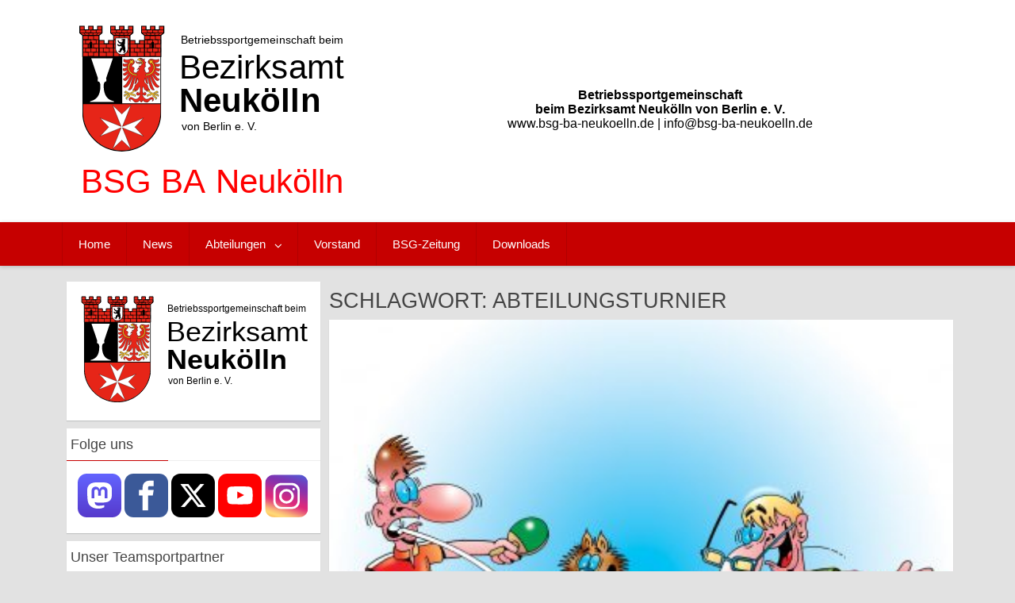

--- FILE ---
content_type: text/html; charset=UTF-8
request_url: https://bsg-ba-neukoelln.de/tag/abteilungsturnier/
body_size: 7672
content:
<!DOCTYPE html>
<html xmlns="http://www.w3.org/1999/xhtml" lang="de">
	<head>
		<meta charset="UTF-8">
		<meta name="referrer" content="no-referrer">
		<meta name="viewport" content="width=device-width, initial-scale=1.0, maximum-scale=1.0, user-scalable=no" />
		<link rel="profile" href="http://gmpg.org/xfn/11">
		<link rel="pingback" href="https://bsg-ba-neukoelln.de/xmlrpc.php">
					<link rel="icon" type="image/png" href="https://bsg-ba-neukoelln.de/wp-content/uploads/2023/01/Logo-BSG-BA-Neukölln-quad_rounded.png" />
					<title>Abteilungsturnier &#8211; BSG BA Neukölln</title>
<meta name='robots' content='max-image-preview:large' />

<!-- Open Graph Meta Tags generated by Blog2Social 873 - https://www.blog2social.com -->
<meta property="og:title" content="BSG BA Neukölln"/>
<meta property="og:description" content="Die offizielle Seite der Betriebssportgemeinschaft beim Bezirksamt Neukölln von Berlin e. V."/>
<meta property="og:url" content="/tag/abteilungsturnier/"/>
<meta property="og:image:alt" content="BSG BA Neukölln"/>
<meta property="og:image" content="https://bsg-ba-neukoelln.de/wp-content/uploads/2016/09/tt.jpg"/>
<meta property="og:image:width" content="400" />
<meta property="og:image:height" content="400" />
<meta property="og:type" content="article"/>
<meta property="og:article:published_time" content="2016-09-12 08:34:03"/>
<meta property="og:article:modified_time" content="2018-12-05 23:01:57"/>
<meta property="og:article:tag" content="Abteilungsturnier"/>
<meta property="og:article:tag" content="Betriebssportgemeinschaft beim Bezirksamt Neukölln"/>
<meta property="og:article:tag" content="BSG BA Neukölln"/>
<meta property="og:article:tag" content="BSG-Jahresturnier"/>
<meta property="og:article:tag" content="Tischtennisturnier"/>
<!-- Open Graph Meta Tags generated by Blog2Social 873 - https://www.blog2social.com -->

<!-- Twitter Card generated by Blog2Social 873 - https://www.blog2social.com -->
<meta name="twitter:card" content="summary">
<meta name="twitter:title" content="BSG BA Neukölln"/>
<meta name="twitter:description" content="Die offizielle Seite der Betriebssportgemeinschaft beim Bezirksamt Neukölln von Berlin e. V."/>
<meta name="twitter:image" content="https://bsg-ba-neukoelln.de/wp-content/uploads/2016/09/tt.jpg"/>
<meta name="twitter:image:alt" content="BSG BA Neukölln"/>
<!-- Twitter Card generated by Blog2Social 873 - https://www.blog2social.com -->
<link rel="alternate" type="application/rss+xml" title="BSG BA Neukölln &raquo; Feed" href="https://bsg-ba-neukoelln.de/feed/" />
<link rel="alternate" type="application/rss+xml" title="BSG BA Neukölln &raquo; Kommentar-Feed" href="https://bsg-ba-neukoelln.de/comments/feed/" />
<link rel="alternate" type="application/rss+xml" title="BSG BA Neukölln &raquo; Schlagwort-Feed zu Abteilungsturnier" href="https://bsg-ba-neukoelln.de/tag/abteilungsturnier/feed/" />
<style id='wp-img-auto-sizes-contain-inline-css' type='text/css'>
img:is([sizes=auto i],[sizes^="auto," i]){contain-intrinsic-size:3000px 1500px}
/*# sourceURL=wp-img-auto-sizes-contain-inline-css */
</style>
<style id='wp-block-library-inline-css' type='text/css'>
:root{--wp-block-synced-color:#7a00df;--wp-block-synced-color--rgb:122,0,223;--wp-bound-block-color:var(--wp-block-synced-color);--wp-editor-canvas-background:#ddd;--wp-admin-theme-color:#007cba;--wp-admin-theme-color--rgb:0,124,186;--wp-admin-theme-color-darker-10:#006ba1;--wp-admin-theme-color-darker-10--rgb:0,107,160.5;--wp-admin-theme-color-darker-20:#005a87;--wp-admin-theme-color-darker-20--rgb:0,90,135;--wp-admin-border-width-focus:2px}@media (min-resolution:192dpi){:root{--wp-admin-border-width-focus:1.5px}}.wp-element-button{cursor:pointer}:root .has-very-light-gray-background-color{background-color:#eee}:root .has-very-dark-gray-background-color{background-color:#313131}:root .has-very-light-gray-color{color:#eee}:root .has-very-dark-gray-color{color:#313131}:root .has-vivid-green-cyan-to-vivid-cyan-blue-gradient-background{background:linear-gradient(135deg,#00d084,#0693e3)}:root .has-purple-crush-gradient-background{background:linear-gradient(135deg,#34e2e4,#4721fb 50%,#ab1dfe)}:root .has-hazy-dawn-gradient-background{background:linear-gradient(135deg,#faaca8,#dad0ec)}:root .has-subdued-olive-gradient-background{background:linear-gradient(135deg,#fafae1,#67a671)}:root .has-atomic-cream-gradient-background{background:linear-gradient(135deg,#fdd79a,#004a59)}:root .has-nightshade-gradient-background{background:linear-gradient(135deg,#330968,#31cdcf)}:root .has-midnight-gradient-background{background:linear-gradient(135deg,#020381,#2874fc)}:root{--wp--preset--font-size--normal:16px;--wp--preset--font-size--huge:42px}.has-regular-font-size{font-size:1em}.has-larger-font-size{font-size:2.625em}.has-normal-font-size{font-size:var(--wp--preset--font-size--normal)}.has-huge-font-size{font-size:var(--wp--preset--font-size--huge)}.has-text-align-center{text-align:center}.has-text-align-left{text-align:left}.has-text-align-right{text-align:right}.has-fit-text{white-space:nowrap!important}#end-resizable-editor-section{display:none}.aligncenter{clear:both}.items-justified-left{justify-content:flex-start}.items-justified-center{justify-content:center}.items-justified-right{justify-content:flex-end}.items-justified-space-between{justify-content:space-between}.screen-reader-text{border:0;clip-path:inset(50%);height:1px;margin:-1px;overflow:hidden;padding:0;position:absolute;width:1px;word-wrap:normal!important}.screen-reader-text:focus{background-color:#ddd;clip-path:none;color:#444;display:block;font-size:1em;height:auto;left:5px;line-height:normal;padding:15px 23px 14px;text-decoration:none;top:5px;width:auto;z-index:100000}html :where(.has-border-color){border-style:solid}html :where([style*=border-top-color]){border-top-style:solid}html :where([style*=border-right-color]){border-right-style:solid}html :where([style*=border-bottom-color]){border-bottom-style:solid}html :where([style*=border-left-color]){border-left-style:solid}html :where([style*=border-width]){border-style:solid}html :where([style*=border-top-width]){border-top-style:solid}html :where([style*=border-right-width]){border-right-style:solid}html :where([style*=border-bottom-width]){border-bottom-style:solid}html :where([style*=border-left-width]){border-left-style:solid}html :where(img[class*=wp-image-]){height:auto;max-width:100%}:where(figure){margin:0 0 1em}html :where(.is-position-sticky){--wp-admin--admin-bar--position-offset:var(--wp-admin--admin-bar--height,0px)}@media screen and (max-width:600px){html :where(.is-position-sticky){--wp-admin--admin-bar--position-offset:0px}}

/*# sourceURL=wp-block-library-inline-css */
</style><style id='global-styles-inline-css' type='text/css'>
:root{--wp--preset--aspect-ratio--square: 1;--wp--preset--aspect-ratio--4-3: 4/3;--wp--preset--aspect-ratio--3-4: 3/4;--wp--preset--aspect-ratio--3-2: 3/2;--wp--preset--aspect-ratio--2-3: 2/3;--wp--preset--aspect-ratio--16-9: 16/9;--wp--preset--aspect-ratio--9-16: 9/16;--wp--preset--color--black: #000000;--wp--preset--color--cyan-bluish-gray: #abb8c3;--wp--preset--color--white: #ffffff;--wp--preset--color--pale-pink: #f78da7;--wp--preset--color--vivid-red: #cf2e2e;--wp--preset--color--luminous-vivid-orange: #ff6900;--wp--preset--color--luminous-vivid-amber: #fcb900;--wp--preset--color--light-green-cyan: #7bdcb5;--wp--preset--color--vivid-green-cyan: #00d084;--wp--preset--color--pale-cyan-blue: #8ed1fc;--wp--preset--color--vivid-cyan-blue: #0693e3;--wp--preset--color--vivid-purple: #9b51e0;--wp--preset--gradient--vivid-cyan-blue-to-vivid-purple: linear-gradient(135deg,rgb(6,147,227) 0%,rgb(155,81,224) 100%);--wp--preset--gradient--light-green-cyan-to-vivid-green-cyan: linear-gradient(135deg,rgb(122,220,180) 0%,rgb(0,208,130) 100%);--wp--preset--gradient--luminous-vivid-amber-to-luminous-vivid-orange: linear-gradient(135deg,rgb(252,185,0) 0%,rgb(255,105,0) 100%);--wp--preset--gradient--luminous-vivid-orange-to-vivid-red: linear-gradient(135deg,rgb(255,105,0) 0%,rgb(207,46,46) 100%);--wp--preset--gradient--very-light-gray-to-cyan-bluish-gray: linear-gradient(135deg,rgb(238,238,238) 0%,rgb(169,184,195) 100%);--wp--preset--gradient--cool-to-warm-spectrum: linear-gradient(135deg,rgb(74,234,220) 0%,rgb(151,120,209) 20%,rgb(207,42,186) 40%,rgb(238,44,130) 60%,rgb(251,105,98) 80%,rgb(254,248,76) 100%);--wp--preset--gradient--blush-light-purple: linear-gradient(135deg,rgb(255,206,236) 0%,rgb(152,150,240) 100%);--wp--preset--gradient--blush-bordeaux: linear-gradient(135deg,rgb(254,205,165) 0%,rgb(254,45,45) 50%,rgb(107,0,62) 100%);--wp--preset--gradient--luminous-dusk: linear-gradient(135deg,rgb(255,203,112) 0%,rgb(199,81,192) 50%,rgb(65,88,208) 100%);--wp--preset--gradient--pale-ocean: linear-gradient(135deg,rgb(255,245,203) 0%,rgb(182,227,212) 50%,rgb(51,167,181) 100%);--wp--preset--gradient--electric-grass: linear-gradient(135deg,rgb(202,248,128) 0%,rgb(113,206,126) 100%);--wp--preset--gradient--midnight: linear-gradient(135deg,rgb(2,3,129) 0%,rgb(40,116,252) 100%);--wp--preset--font-size--small: 13px;--wp--preset--font-size--medium: 20px;--wp--preset--font-size--large: 36px;--wp--preset--font-size--x-large: 42px;--wp--preset--spacing--20: 0.44rem;--wp--preset--spacing--30: 0.67rem;--wp--preset--spacing--40: 1rem;--wp--preset--spacing--50: 1.5rem;--wp--preset--spacing--60: 2.25rem;--wp--preset--spacing--70: 3.38rem;--wp--preset--spacing--80: 5.06rem;--wp--preset--shadow--natural: 6px 6px 9px rgba(0, 0, 0, 0.2);--wp--preset--shadow--deep: 12px 12px 50px rgba(0, 0, 0, 0.4);--wp--preset--shadow--sharp: 6px 6px 0px rgba(0, 0, 0, 0.2);--wp--preset--shadow--outlined: 6px 6px 0px -3px rgb(255, 255, 255), 6px 6px rgb(0, 0, 0);--wp--preset--shadow--crisp: 6px 6px 0px rgb(0, 0, 0);}:where(.is-layout-flex){gap: 0.5em;}:where(.is-layout-grid){gap: 0.5em;}body .is-layout-flex{display: flex;}.is-layout-flex{flex-wrap: wrap;align-items: center;}.is-layout-flex > :is(*, div){margin: 0;}body .is-layout-grid{display: grid;}.is-layout-grid > :is(*, div){margin: 0;}:where(.wp-block-columns.is-layout-flex){gap: 2em;}:where(.wp-block-columns.is-layout-grid){gap: 2em;}:where(.wp-block-post-template.is-layout-flex){gap: 1.25em;}:where(.wp-block-post-template.is-layout-grid){gap: 1.25em;}.has-black-color{color: var(--wp--preset--color--black) !important;}.has-cyan-bluish-gray-color{color: var(--wp--preset--color--cyan-bluish-gray) !important;}.has-white-color{color: var(--wp--preset--color--white) !important;}.has-pale-pink-color{color: var(--wp--preset--color--pale-pink) !important;}.has-vivid-red-color{color: var(--wp--preset--color--vivid-red) !important;}.has-luminous-vivid-orange-color{color: var(--wp--preset--color--luminous-vivid-orange) !important;}.has-luminous-vivid-amber-color{color: var(--wp--preset--color--luminous-vivid-amber) !important;}.has-light-green-cyan-color{color: var(--wp--preset--color--light-green-cyan) !important;}.has-vivid-green-cyan-color{color: var(--wp--preset--color--vivid-green-cyan) !important;}.has-pale-cyan-blue-color{color: var(--wp--preset--color--pale-cyan-blue) !important;}.has-vivid-cyan-blue-color{color: var(--wp--preset--color--vivid-cyan-blue) !important;}.has-vivid-purple-color{color: var(--wp--preset--color--vivid-purple) !important;}.has-black-background-color{background-color: var(--wp--preset--color--black) !important;}.has-cyan-bluish-gray-background-color{background-color: var(--wp--preset--color--cyan-bluish-gray) !important;}.has-white-background-color{background-color: var(--wp--preset--color--white) !important;}.has-pale-pink-background-color{background-color: var(--wp--preset--color--pale-pink) !important;}.has-vivid-red-background-color{background-color: var(--wp--preset--color--vivid-red) !important;}.has-luminous-vivid-orange-background-color{background-color: var(--wp--preset--color--luminous-vivid-orange) !important;}.has-luminous-vivid-amber-background-color{background-color: var(--wp--preset--color--luminous-vivid-amber) !important;}.has-light-green-cyan-background-color{background-color: var(--wp--preset--color--light-green-cyan) !important;}.has-vivid-green-cyan-background-color{background-color: var(--wp--preset--color--vivid-green-cyan) !important;}.has-pale-cyan-blue-background-color{background-color: var(--wp--preset--color--pale-cyan-blue) !important;}.has-vivid-cyan-blue-background-color{background-color: var(--wp--preset--color--vivid-cyan-blue) !important;}.has-vivid-purple-background-color{background-color: var(--wp--preset--color--vivid-purple) !important;}.has-black-border-color{border-color: var(--wp--preset--color--black) !important;}.has-cyan-bluish-gray-border-color{border-color: var(--wp--preset--color--cyan-bluish-gray) !important;}.has-white-border-color{border-color: var(--wp--preset--color--white) !important;}.has-pale-pink-border-color{border-color: var(--wp--preset--color--pale-pink) !important;}.has-vivid-red-border-color{border-color: var(--wp--preset--color--vivid-red) !important;}.has-luminous-vivid-orange-border-color{border-color: var(--wp--preset--color--luminous-vivid-orange) !important;}.has-luminous-vivid-amber-border-color{border-color: var(--wp--preset--color--luminous-vivid-amber) !important;}.has-light-green-cyan-border-color{border-color: var(--wp--preset--color--light-green-cyan) !important;}.has-vivid-green-cyan-border-color{border-color: var(--wp--preset--color--vivid-green-cyan) !important;}.has-pale-cyan-blue-border-color{border-color: var(--wp--preset--color--pale-cyan-blue) !important;}.has-vivid-cyan-blue-border-color{border-color: var(--wp--preset--color--vivid-cyan-blue) !important;}.has-vivid-purple-border-color{border-color: var(--wp--preset--color--vivid-purple) !important;}.has-vivid-cyan-blue-to-vivid-purple-gradient-background{background: var(--wp--preset--gradient--vivid-cyan-blue-to-vivid-purple) !important;}.has-light-green-cyan-to-vivid-green-cyan-gradient-background{background: var(--wp--preset--gradient--light-green-cyan-to-vivid-green-cyan) !important;}.has-luminous-vivid-amber-to-luminous-vivid-orange-gradient-background{background: var(--wp--preset--gradient--luminous-vivid-amber-to-luminous-vivid-orange) !important;}.has-luminous-vivid-orange-to-vivid-red-gradient-background{background: var(--wp--preset--gradient--luminous-vivid-orange-to-vivid-red) !important;}.has-very-light-gray-to-cyan-bluish-gray-gradient-background{background: var(--wp--preset--gradient--very-light-gray-to-cyan-bluish-gray) !important;}.has-cool-to-warm-spectrum-gradient-background{background: var(--wp--preset--gradient--cool-to-warm-spectrum) !important;}.has-blush-light-purple-gradient-background{background: var(--wp--preset--gradient--blush-light-purple) !important;}.has-blush-bordeaux-gradient-background{background: var(--wp--preset--gradient--blush-bordeaux) !important;}.has-luminous-dusk-gradient-background{background: var(--wp--preset--gradient--luminous-dusk) !important;}.has-pale-ocean-gradient-background{background: var(--wp--preset--gradient--pale-ocean) !important;}.has-electric-grass-gradient-background{background: var(--wp--preset--gradient--electric-grass) !important;}.has-midnight-gradient-background{background: var(--wp--preset--gradient--midnight) !important;}.has-small-font-size{font-size: var(--wp--preset--font-size--small) !important;}.has-medium-font-size{font-size: var(--wp--preset--font-size--medium) !important;}.has-large-font-size{font-size: var(--wp--preset--font-size--large) !important;}.has-x-large-font-size{font-size: var(--wp--preset--font-size--x-large) !important;}
/*# sourceURL=global-styles-inline-css */
</style>

<style id='classic-theme-styles-inline-css' type='text/css'>
/*! This file is auto-generated */
.wp-block-button__link{color:#fff;background-color:#32373c;border-radius:9999px;box-shadow:none;text-decoration:none;padding:calc(.667em + 2px) calc(1.333em + 2px);font-size:1.125em}.wp-block-file__button{background:#32373c;color:#fff;text-decoration:none}
/*# sourceURL=/wp-includes/css/classic-themes.min.css */
</style>
<link rel='stylesheet' id='wpo_min-header-0-css' href='https://bsg-ba-neukoelln.de/wp-content/cache/wpo-minify/1766529316/assets/wpo-minify-header-14696e4c.min.css' type='text/css' media='all' />
<script type="text/javascript" src="https://bsg-ba-neukoelln.de/wp-content/cache/wpo-minify/1766529316/assets/wpo-minify-header-4fb41c08.min.js" id="wpo_min-header-0-js"></script>
<link rel="https://api.w.org/" href="https://bsg-ba-neukoelln.de/wp-json/" /><link rel="alternate" title="JSON" type="application/json" href="https://bsg-ba-neukoelln.de/wp-json/wp/v2/tags/20" /><link rel="EditURI" type="application/rsd+xml" title="RSD" href="https://bsg-ba-neukoelln.de/xmlrpc.php?rsd" />
<meta name="generator" content="WordPress 6.9" />



<!-- Starting Styles For Social Media Icon From Acurax International www.acurax.com -->
<style type='text/css'>
#divBottomRight img 
{
width: 55px; 
}
#divBottomRight 
{
min-width:0px; 
position: static; 
}
</style>
<!-- Ending Styles For Social Media Icon From Acurax International www.acurax.com -->



<style type="text/css" id="simple-css-output">.big-post-box { margin: 0 0 4.5% }#navigation .mobile-menu ul.sub-menu { margin: 0 0 0 15px }img { height: auto !important }@media screen and (max-width: 1029px) { .header_area { height: auto !important }}</style>	<style type="text/css">
		 .content-area { float: right; margin-right: 0; margin-left: 1%;}  button, .pagination a, .nav-links a, .readmore, .thecategory a:hover, .pagination a, #wp-calendar td a, #wp-calendar caption, #wp-calendar #prev a:before, #wp-calendar #next a:before, .tagcloud a:hover, #wp-calendar thead th.today, #wp-calendar td a:hover, #wp-calendar #today { background: #c60000; } .secondary-navigation, .secondary-navigation li:hover ul a, .secondary-navigation ul ul li, .secondary-navigation ul ul li:hover, .secondary-navigation ul ul ul li:hover, .secondary-navigation ul ul ul li, #mobile-menu-wrapper, a.sideviewtoggle, .sb-slidebar { background: #c60000; }  .thecategory ul li a:hover { background: #c60000; !important} a, .breadcrumb a, .entry-content a {color: #c60000;} .title a:hover, .post-data .post-title a:hover, .post-title a:hover, .post-info a:hover,.textwidget a, .reply a, .comm, .fn a, .comment-reply-link, .entry-content .singleleft a:hover, .breadcrumb a:hover, .widget-post-title a:hover { color: #c60000; } .main-container .widget h3:after, .tagcloud a:hover { border-color: #c60000; }  body { background: #e2e2e2;} article, .sidebar-widget, .related-posts .horizontal-container, .author-box, .error404 .content-area { -webkit-box-shadow: 0px 1px 1px #c2c4c4; -moz-box-shadow: 0px 1px 1px #c2c4c4; box-shadow: 0px 1px 1px #c2c4c4; } .entry-content p
   {text-align: justify;}	</style>
	<link rel="icon" href="https://bsg-ba-neukoelln.de/wp-content/uploads/2023/01/cropped-Logo-BSG-BA-Neukölln-quad-32x32.png" sizes="32x32" />
<link rel="icon" href="https://bsg-ba-neukoelln.de/wp-content/uploads/2023/01/cropped-Logo-BSG-BA-Neukölln-quad-192x192.png" sizes="192x192" />
<link rel="apple-touch-icon" href="https://bsg-ba-neukoelln.de/wp-content/uploads/2023/01/cropped-Logo-BSG-BA-Neukölln-quad-180x180.png" />
<meta name="msapplication-TileImage" content="https://bsg-ba-neukoelln.de/wp-content/uploads/2023/01/cropped-Logo-BSG-BA-Neukölln-quad-270x270.png" />
	</head>
	<body class="archive tag tag-abteilungsturnier tag-20 wp-theme-redwaves-lite group-blog">
		<div id="page sb-site" class="hfeed site">
			<a class="skip-link screen-reader-text" href="#content">Skip to content</a>
						<header id="masthead" class="site-header" role="banner">
				<div class="container header-container sb-slide">
					<div class="header-inner">
						<div class="logo-wrap">
										<a href="https://bsg-ba-neukoelln.de" title="BSG BA Neukölln" rel="nofollow"><img src="https://bsg-ba-neukoelln.de/wp-content/uploads/2023/01/Logo-BSG-BA-Neukoelln-alternativ.svg" alt="BSG BA Neukölln - Die offizielle Seite der Betriebssportgemeinschaft beim Bezirksamt Neukölln von Berlin e. V." /></a>
									</div><!-- .logo-wrap -->
						<div class="header_area-wrap">
									<div class="header_area">
			<aside id="text-9" class="widget widget_text">			<div class="textwidget"><p><center><strong>Betriebssportgemeinschaft<br />
beim Bezirksamt Neukölln von Berlin e. V.</strong><br />
www.bsg-ba-neukoelln.de | info@bsg-ba-neukoelln.de</center></p>
</div>
		</aside>		</div><!-- .header_area -->
								</div><!-- .header_area-wrap -->
					</div><!-- .header-inner -->
				</div><!-- .container -->
				<div id="sideviewtoggle" class="secondary-navigation sb-slide">
					<div class="container clearfix"> 
						<a href="javascript:void(0); " id="sidemenu_show" class="sideviewtoggle sb-toggle sb-toggle-left"><i class="fa fa-bars" style="margin:0 8px;" aria-hidden="true"></i>Menu</a>
					</div><!--.container-->
				</div>
				<div id="sticky" class="secondary-navigation">
					<div class="container clearfix">
						<nav id="site-navigation" class="main-navigation" role="navigation">
							<div class="menu-hauptmenue-container"><ul id="menu-hauptmenue" class="menu"><li id="menu-item-1365" class="menu-item menu-item-type-post_type menu-item-object-page menu-item-home menu-item-1365"><a href="https://bsg-ba-neukoelln.de/">Home</a></li>
<li id="menu-item-1366" class="menu-item menu-item-type-post_type menu-item-object-page current_page_parent menu-item-1366"><a href="https://bsg-ba-neukoelln.de/news/">News</a></li>
<li id="menu-item-3898" class="menu-item menu-item-type-post_type menu-item-object-page menu-item-has-children menu-item-3898"><a href="https://bsg-ba-neukoelln.de/abteilungen/">Abteilungen</a>
<ul class="sub-menu">
	<li id="menu-item-1369" class="menu-item menu-item-type-post_type menu-item-object-page menu-item-1369"><a href="https://bsg-ba-neukoelln.de/abteilungen/badminton/">Badminton</a></li>
	<li id="menu-item-1370" class="menu-item menu-item-type-post_type menu-item-object-page menu-item-1370"><a href="https://bsg-ba-neukoelln.de/abteilungen/bowling/">Bowling</a></li>
	<li id="menu-item-1391" class="menu-item menu-item-type-post_type menu-item-object-page menu-item-1391"><a href="https://bsg-ba-neukoelln.de/abteilungen/gymnastik-griechischer-tanz/">Gymnastik &#038; Griechischer Tanz</a></li>
	<li id="menu-item-1393" class="menu-item menu-item-type-post_type menu-item-object-page menu-item-1393"><a href="https://bsg-ba-neukoelln.de/abteilungen/tennis/">Tennis</a></li>
	<li id="menu-item-1394" class="menu-item menu-item-type-post_type menu-item-object-page menu-item-1394"><a href="https://bsg-ba-neukoelln.de/abteilungen/tischtennis/">Tischtennis</a></li>
</ul>
</li>
<li id="menu-item-1396" class="menu-item menu-item-type-post_type menu-item-object-page menu-item-1396"><a href="https://bsg-ba-neukoelln.de/vorstand/">Vorstand</a></li>
<li id="menu-item-1397" class="menu-item menu-item-type-post_type menu-item-object-page menu-item-1397"><a href="https://bsg-ba-neukoelln.de/bsg-zeitung/">BSG-Zeitung</a></li>
<li id="menu-item-1399" class="menu-item menu-item-type-post_type menu-item-object-page menu-item-1399"><a href="https://bsg-ba-neukoelln.de/downloads/">Downloads</a></li>
</ul></div>							
						</nav><!-- #site-navigation -->
					</div><!--.container -->
				</div>	
			</header><!-- #masthead -->
			<div id="content" class="main-container sb-slide"><div id="primary" class="content-area">
	<main id="main" class="site-main" role="main">
		
				
		<header class="page-header">
			<h1 class="page-title">Schlagwort: <span>Abteilungsturnier</span></h1>		</header><!-- .page-header -->
		
						
		
	  
		<article id="post-1637" class="post-box big-post-box post-1637 post type-post status-publish format-standard has-post-thumbnail hentry category-allgemein category-tischtennis tag-abteilungsturnier tag-betriebssportgemeinschaft-beim-bezirksamt-neukoelln tag-bsg-ba-neukoelln tag-bsg-jahresturnier tag-tischtennisturnier">
			<div class="post-data-container">
				<div class="single-featured">
					<a href="https://bsg-ba-neukoelln.de/2016/09/12/einladung-zum-abteilungsturnier/" title="Einladung zum Abteilungsturnier">
						<img width="666" height="333" src="https://bsg-ba-neukoelln.de/wp-content/uploads/2016/09/tt-400x333.jpg" class="attachment-featured wp-post-image" alt="Einladung zum Abteilungsturnier">
						<div class="post-format"><i class="fa fa-file-text"></i></div>
					</a>
				</div>
				<header class="entry-header">
					<div class="entry-meta post-info">
						<h2 class="entry-title post-title"><a href="https://bsg-ba-neukoelln.de/2016/09/12/einladung-zum-abteilungsturnier/" rel="bookmark">Einladung zum Abteilungsturnier</a></h2>		<span class="thecategory">
			<div class="thecategory"><ul class="post-categories">
	<li><a href="https://bsg-ba-neukoelln.de/category/allgemein/" rel="category tag">Info &amp; Wichtig</a></li>
	<li><a href="https://bsg-ba-neukoelln.de/category/tischtennis/" rel="category tag">Tischtennis</a></li></ul></div>		</span>
	<span class="theauthor"><i class="fa fa-user"></i> <span class="author vcard"><span class="url fn"><a href="https://bsg-ba-neukoelln.de/author/webmaster/">Ex-Webmaster Rico</a></span></span></span><span class="posted"><i class="fa fa-clock-o"></i><time class="entry-date published" datetime="2016-09-12T08:34:03+02:00">12. September 2016</time><time class="updated" datetime="2018-12-05T23:01:57+01:00">5. Dezember 2018</time></span><span class="comments"><i class="fa fa-comments"></i>0</span>							             
					</div><!-- .entry-meta -->
				</header><!-- .entry-header -->
				<div class="entry-content post-excerpt">
					Liebe Mitglieder, Freunde &amp; Kollegen! Wir möchten euch hiermit ganz herzlich zu unserem traditionellen Abteilungsturnier* einladen, das am kommenden Samstag,&nbsp;&hellip;				</div><!-- .entry-content -->
				<div class="readmore">
					<a href="https://bsg-ba-neukoelln.de/2016/09/12/einladung-zum-abteilungsturnier/">Read More</a>
				</div>
			</div><!-- .post-data-container -->
		</article><!-- #post-## -->		
			
				
		                    
					
		
				
	</main><!-- #main -->
</div><!-- #primary -->

<div id="secondary" class="widget-area" role="complementary">
	<aside id="media_image-2" class="widget sidebar-widget widget_media_image"><img width="2100" height="1125" src="https://bsg-ba-neukoelln.de/wp-content/uploads/2023/01/Logo-BSG-BA-Neukoelln-alternativ-kompakt.svg" class="image wp-image-3800  attachment-full size-full" alt="" style="max-width: 100%; height: auto;" title="BSG BA Neukölln" decoding="async" loading="lazy" /></aside><aside id="block-5" class="widget sidebar-widget widget_block"><h3 class="widget-title">Folge uns</h3><p class="has-text-align-center"><a href="https://berlin.social/@BSGBANeukoelln" rel="me"><img decoding="async" class="wp-image-3773" style="width: 55px;" src="https://bsg-ba-neukoelln.de/wp-content/uploads/2023/01/mastodon-square-icon.svg"></a> <a href="https://www.facebook.com/bsgbaneukoelln/"><img decoding="async" class="wp-image-3772" style="width: 55px;" src="https://bsg-ba-neukoelln.de/wp-content/uploads/2023/01/facebook-square-color-icon.svg" alt=""></a> <a href="http://www.twitter.com/BSGBANeukoelln"><img decoding="async" class="wp-image-3771" style="width: 55px;" src="https://bsg-ba-neukoelln.de/wp-content/uploads/2023/08/x-square-icon.svg" alt=""></a> <a href="https://www.youtube.com/channel/UCbKn9QTaZX0N89wFBgPqGDg"><img decoding="async" class="wp-image-3770" style="width: 55px;" src="https://bsg-ba-neukoelln.de/wp-content/uploads/2023/01/youtube-square-color-icon.svg" alt=""></a> <a href="https://www.instagram.com/bsgbaneukoelln"><img decoding="async" class="wp-image-3769" style="width: 55px;" src="https://bsg-ba-neukoelln.de/wp-content/uploads/2023/01/instagram-square-color-icon.svg" alt=""></a></p></aside><aside id="media_image-4" class="widget sidebar-widget widget_media_image"><h3 class="widget-title">Unser Teamsportpartner</h3><img width="640" height="265" src="https://bsg-ba-neukoelln.de/wp-content/uploads/2016/02/deineflockerei-1024x424.jpg" class="image wp-image-1003  attachment-large size-large" alt="" style="max-width: 100%; height: auto;" decoding="async" loading="lazy" srcset="https://bsg-ba-neukoelln.de/wp-content/uploads/2016/02/deineflockerei-1024x424.jpg 1024w, https://bsg-ba-neukoelln.de/wp-content/uploads/2016/02/deineflockerei-300x124.jpg 300w, https://bsg-ba-neukoelln.de/wp-content/uploads/2016/02/deineflockerei-768x318.jpg 768w, https://bsg-ba-neukoelln.de/wp-content/uploads/2016/02/deineflockerei.jpg 1946w" sizes="auto, (max-width: 640px) 100vw, 640px" /></aside><aside id="nav_menu-2" class="widget sidebar-widget widget_nav_menu"><h3 class="widget-title">Rechtliches</h3><div class="menu-impressum-datenschutz-container"><ul id="menu-impressum-datenschutz" class="menu"><li id="menu-item-732" class="menu-item menu-item-type-post_type menu-item-object-page menu-item-732"><a href="https://bsg-ba-neukoelln.de/impressum/">Impressum</a></li>
<li id="menu-item-2576" class="menu-item menu-item-type-post_type menu-item-object-page menu-item-privacy-policy menu-item-2576"><a rel="privacy-policy" href="https://bsg-ba-neukoelln.de/datenschutzerklaerung/">Datenschutzerklärung</a></li>
</ul></div></aside></div><!-- #secondary -->
</div><!--/.main-container -->
<footer id="colophon" class="site-footer sb-slide" role="contentinfo">
	<div class="footersep"></div>
	<div class="copyrights">
		<div class="container">
					<div id="copyright-note">
			<div class="site-info">
				© 2025 BSG BA Neukölln			</div><!-- .site-info -->
			<div class="right">
				RedWaves theme by <a href="http://themient.com">Themient</a>			</div>
		</div>
				</div>
	</div>
</footer>
</div><!--/#page -->

<div class="sb-slidebar sb-left sb-width-custom sb-style-overlay" data-sb-width="250px">
	<div id="mobile-menu-wrapper">
		<a href="javascript:void(0); " id="sidemenu_show" class="sideviewtoggle sb-toggle sb-toggle-left"><i class="fa fa-bars" style="margin:0 8px;" aria-hidden="true"></i>Menu</a>
					<div class="mobile_search">
				<form role="search" method="get" class="search-form" action="https://bsg-ba-neukoelln.de/">
    <div>
    <span class="screen-reader-text">Search for</span>
    <input type="search" class="search-field" placeholder="Search &#8230;" value="" name="s" title="Search for:">
	<button type="submit" class="search-submit">
		<i class="fa fa-search"></i>
	</button>	
 </div>
</form>			</div>
				<nav id="navigation" class="clearfix">
			<div id="mobile-menu" class="mobile-menu">
				<div class="menu-hauptmenue-container"><ul id="menu-hauptmenue-1" class="menu"><li class="menu-item menu-item-type-post_type menu-item-object-page menu-item-home menu-item-1365"><a href="https://bsg-ba-neukoelln.de/">Home</a></li>
<li class="menu-item menu-item-type-post_type menu-item-object-page current_page_parent menu-item-1366"><a href="https://bsg-ba-neukoelln.de/news/">News</a></li>
<li class="menu-item menu-item-type-post_type menu-item-object-page menu-item-has-children menu-item-3898"><a href="https://bsg-ba-neukoelln.de/abteilungen/">Abteilungen</a>
<ul class="sub-menu">
	<li class="menu-item menu-item-type-post_type menu-item-object-page menu-item-1369"><a href="https://bsg-ba-neukoelln.de/abteilungen/badminton/">Badminton</a></li>
	<li class="menu-item menu-item-type-post_type menu-item-object-page menu-item-1370"><a href="https://bsg-ba-neukoelln.de/abteilungen/bowling/">Bowling</a></li>
	<li class="menu-item menu-item-type-post_type menu-item-object-page menu-item-1391"><a href="https://bsg-ba-neukoelln.de/abteilungen/gymnastik-griechischer-tanz/">Gymnastik &#038; Griechischer Tanz</a></li>
	<li class="menu-item menu-item-type-post_type menu-item-object-page menu-item-1393"><a href="https://bsg-ba-neukoelln.de/abteilungen/tennis/">Tennis</a></li>
	<li class="menu-item menu-item-type-post_type menu-item-object-page menu-item-1394"><a href="https://bsg-ba-neukoelln.de/abteilungen/tischtennis/">Tischtennis</a></li>
</ul>
</li>
<li class="menu-item menu-item-type-post_type menu-item-object-page menu-item-1396"><a href="https://bsg-ba-neukoelln.de/vorstand/">Vorstand</a></li>
<li class="menu-item menu-item-type-post_type menu-item-object-page menu-item-1397"><a href="https://bsg-ba-neukoelln.de/bsg-zeitung/">BSG-Zeitung</a></li>
<li class="menu-item menu-item-type-post_type menu-item-object-page menu-item-1399"><a href="https://bsg-ba-neukoelln.de/downloads/">Downloads</a></li>
</ul></div>			</div>
		</nav>							
	</div>
</div>
<div class="obfuscator sb-toggle-left"></div>

<script type="speculationrules">
{"prefetch":[{"source":"document","where":{"and":[{"href_matches":"/*"},{"not":{"href_matches":["/wp-*.php","/wp-admin/*","/wp-content/uploads/*","/wp-content/*","/wp-content/plugins/*","/wp-content/themes/redwaves-lite/*","/*\\?(.+)"]}},{"not":{"selector_matches":"a[rel~=\"nofollow\"]"}},{"not":{"selector_matches":".no-prefetch, .no-prefetch a"}}]},"eagerness":"conservative"}]}
</script>
<script type="text/javascript" id="wpo_min-footer-0-js-extra">
/* <![CDATA[ */
var fcaEptEditorData = {"edition":"Free","directory":"https://bsg-ba-neukoelln.de/wp-content/plugins/easy-pricing-tables","woo_integration":"","toggle_integration":"","ajax_url":"https://bsg-ba-neukoelln.de/wp-admin/admin-ajax.php","edit_url":"https://bsg-ba-neukoelln.de/wp-admin/edit.php","fa_classes":"","debug":"","theme_support":{"wide":false,"block_styles":false},"post_type":"post"};
//# sourceURL=wpo_min-footer-0-js-extra
/* ]]> */
</script>
<script type="text/javascript" src="https://bsg-ba-neukoelln.de/wp-content/cache/wpo-minify/1766529316/assets/wpo-minify-footer-773e077d.min.js" id="wpo_min-footer-0-js"></script>
</body>
</html>

--- FILE ---
content_type: image/svg+xml
request_url: https://bsg-ba-neukoelln.de/wp-content/uploads/2023/01/instagram-square-color-icon.svg
body_size: 26147
content:
<?xml version="1.0" encoding="UTF-8"?> <svg xmlns="http://www.w3.org/2000/svg" xmlns:xlink="http://www.w3.org/1999/xlink" id="Layer_1" data-name="Layer 1" viewBox="0 0 124.8 124.32"><defs><style>.cls-1,.cls-2{fill:none;}.cls-1{clip-rule:evenodd;}.cls-3{fill:#fff;fill-rule:evenodd;}.cls-4{clip-path:url(#clip-path);}.cls-5{clip-path:url(#clip-path-2);}</style><clipPath id="clip-path" transform="translate(0.69 0.75)"><path class="cls-1" d="M97.7,0H25.18A25.28,25.28,0,0,0,0,25.2V97.68a25.27,25.27,0,0,0,25.2,25.2H97.68a25.28,25.28,0,0,0,25.2-25.12V25.17A25.28,25.28,0,0,0,97.7,0ZM45.41,23.84H77.48A21.82,21.82,0,0,1,99.37,45.45v32A21.81,21.81,0,0,1,77.48,99H45.41a21.81,21.81,0,0,1-21.9-21.61v-32a21.82,21.82,0,0,1,21.9-21.61Zm15.83,17.3A21.2,21.2,0,1,1,40,62.34a21.2,21.2,0,0,1,21.21-21.2Zm0,7.16a14,14,0,1,1-14,14,14,14,0,0,1,14-14ZM81.75,38.2a3.44,3.44,0,1,1-3.45,3.44,3.44,3.44,0,0,1,3.45-3.44ZM48,30H74.86A18.32,18.32,0,0,1,93.17,48.2v27A18.31,18.31,0,0,1,74.86,93.38H48A18.31,18.31,0,0,1,29.71,75.17v-27A18.32,18.32,0,0,1,48,30Z"></path></clipPath><clipPath id="clip-path-2" transform="translate(0.69 0.75)"><rect class="cls-2" width="122.88" height="122.88"></rect></clipPath></defs><title>instagram-square-color</title><path class="cls-3" d="M46.55,23.58H76.33A23.32,23.32,0,0,1,99.58,46.83V76.05A23.32,23.32,0,0,1,76.33,99.3H46.55A23.32,23.32,0,0,1,23.3,76.05V46.83A23.32,23.32,0,0,1,46.55,23.58Z" transform="translate(0.69 0.75)"></path><g class="cls-4"><g class="cls-5"><image width="260" height="259" transform="matrix(0.48, 0, 0, -0.48, 0, 124.32)" xlink:href="[data-uri]"></image></g></g></svg> 

--- FILE ---
content_type: image/svg+xml
request_url: https://bsg-ba-neukoelln.de/wp-content/uploads/2023/01/mastodon-square-icon.svg
body_size: 880
content:
<?xml version="1.0" encoding="UTF-8"?> <svg xmlns="http://www.w3.org/2000/svg" shape-rendering="geometricPrecision" text-rendering="geometricPrecision" image-rendering="optimizeQuality" fill-rule="evenodd" clip-rule="evenodd" viewBox="0 0 512 512"><defs><linearGradient id="prefix__a" gradientUnits="userSpaceOnUse" x1="251.069" y1=".003" x2="251.069" y2="507.468"><stop offset="0" stop-color="#6364FF"></stop><stop offset="1" stop-color="#563ACC"></stop></linearGradient></defs><path fill="url(#prefix__a)" d="M105 0h302c57.928.155 104.845 47.072 105 104.996V407c-.155 57.926-47.072 104.844-104.996 104.998L105 512C47.074 511.844.156 464.926.002 407.003L0 105C.156 47.072 47.074.155 104.997 0H105z"></path><path fill="#fff" fill-rule="nonzero" d="M399.681 169.996c-4.462-33.167-33.37-59.307-67.639-64.37-5.782-.857-27.685-3.972-78.429-3.972h-.378c-50.757 0-61.645 3.115-67.427 3.972-33.314 4.922-63.738 28.409-71.119 61.97-3.55 16.527-3.929 34.852-3.269 51.659.94 24.105 1.122 48.166 3.312 72.172a339.605 339.605 0 007.9 47.34c7.016 28.76 35.419 52.695 63.246 62.461a169.628 169.628 0 0092.531 4.883 135.476 135.476 0 0010.005-2.735c7.465-2.372 16.208-5.024 22.637-9.683a.705.705 0 00.209-.245.695.695 0 00.084-.315V369.87a.673.673 0 00-.263-.53.687.687 0 00-.578-.13 256.39 256.39 0 01-60.046 7.017c-34.802 0-44.162-16.513-46.84-23.387a72.424 72.424 0 01-4.071-18.437.67.67 0 01.248-.559.672.672 0 01.593-.129 251.583 251.583 0 0059.064 7.016c4.785 0 9.557 0 14.341-.129 20.01-.559 41.104-1.584 60.789-5.429.493-.097.984-.182 1.404-.307 31.055-5.965 60.609-24.68 63.611-72.075.111-1.866.393-19.543.393-21.478.014-6.581 2.118-46.68-.308-71.317zm-49.97 37.265v82.399h-32.654v-79.972c0-16.837-7.017-25.424-21.288-25.424-15.691 0-23.549 10.159-23.549 30.22v43.777h-32.455v-43.777c0-20.061-7.874-30.22-23.562-30.22-14.188 0-21.274 8.587-21.274 25.424v79.972H162.29v-82.399c0-16.837 4.298-30.213 12.895-40.128 8.868-9.891 20.502-14.971 34.941-14.971 16.713 0 29.342 6.426 37.762 19.264l8.126 13.638 8.139-13.638c8.419-12.838 21.049-19.264 37.733-19.264 14.426 0 26.058 5.08 34.956 14.971 8.589 9.906 12.877 23.282 12.869 40.128z"></path></svg> 

--- FILE ---
content_type: image/svg+xml
request_url: https://bsg-ba-neukoelln.de/wp-content/uploads/2023/01/facebook-square-color-icon.svg
body_size: 101
content:
<?xml version="1.0" encoding="UTF-8"?> <svg xmlns="http://www.w3.org/2000/svg" id="Layer_1" data-name="Layer 1" viewBox="0 0 122.88 122.88"><defs><style>.cls-1{fill:#3b5998;}.cls-1,.cls-2{fill-rule:evenodd;}.cls-2{fill:#fff;}</style></defs><title>facebook-square-color</title><path class="cls-1" d="M25.2,0H97.68a25.27,25.27,0,0,1,25.2,25.2V97.68a25.27,25.27,0,0,1-25.2,25.2H25.2A25.27,25.27,0,0,1,0,97.68V25.2A25.27,25.27,0,0,1,25.2,0Z"></path><path class="cls-2" d="M69.27,35.31H82.34V19.63H69.27A18.32,18.32,0,0,0,51,37.92v7.84H40.54V61.44H51v41.81H66.67V61.44H79.73l2.61-15.68H66.67V37.92a2.64,2.64,0,0,1,2.6-2.61Z"></path></svg> 

--- FILE ---
content_type: image/svg+xml
request_url: https://bsg-ba-neukoelln.de/wp-content/uploads/2023/01/Logo-BSG-BA-Neukoelln-alternativ.svg
body_size: 8853
content:
<?xml version="1.0" encoding="UTF-8" standalone="no"?> <!-- Created with Inkscape (http://www.inkscape.org/) --> <svg xmlns:dc="http://purl.org/dc/elements/1.1/" xmlns:cc="http://creativecommons.org/ns#" xmlns:rdf="http://www.w3.org/1999/02/22-rdf-syntax-ns#" xmlns:svg="http://www.w3.org/2000/svg" xmlns="http://www.w3.org/2000/svg" xmlns:sodipodi="http://sodipodi.sourceforge.net/DTD/sodipodi-0.dtd" xmlns:inkscape="http://www.inkscape.org/namespaces/inkscape" width="2100" height="1415" viewBox="0 0 555.62498 374.38552" version="1.1" id="svg8" inkscape:version="0.92.3 (2405546, 2018-03-11)" sodipodi:docname="Logo-BSG-BA-Neukölln-alternativ.svg" inkscape:export-filename="D:\System\Users\Julian Rademacher\Google Drive\BSG BA Neukölln\Pressewart\Logo\Logo-BSG-BA-Neukölln-alternativ.png" inkscape:export-xdpi="12.94" inkscape:export-ydpi="12.94"><title id="title3719">Logo BSG BA Neukölln</title><defs id="defs2"><clipPath id="clipPath711"><path inkscape:connector-curvature="0" id="path709" d="m 221,136 h 4 v 2.035 h -4 z"></path></clipPath><clipPath id="clipPath731"><path inkscape:connector-curvature="0" id="path729" d="m 190.5,93 h 2.5 v 4 h -2.5 z"></path></clipPath><clipPath id="clipPath755"><path inkscape:connector-curvature="0" id="path753" d="M 15,153 H 414 V 634.5 H 15 Z"></path></clipPath></defs><metadata id="metadata5"></metadata><text inkscape:label="BSG BA Neukölln -lang- 4" id="text3864" y="224.6031" x="221.99957" style="font-style:normal;font-variant:normal;font-weight:normal;font-stretch:normal;font-size:21.16666603px;line-height:125%;font-family:sans-serif;-inkscape-font-specification:'sans-serif, Normal';font-variant-ligatures:normal;font-variant-caps:normal;font-variant-numeric:normal;font-feature-settings:normal;text-align:start;letter-spacing:0px;word-spacing:0px;writing-mode:lr-tb;text-anchor:start;display:inline;fill:#000000;fill-opacity:1;stroke:none;stroke-width:0.26458332px;stroke-linecap:butt;stroke-linejoin:miter;stroke-opacity:1" xml:space="preserve"><tspan y="224.6031" x="221.99957" id="tspan3868" sodipodi:role="line">von Berlin e. V.</tspan></text><text inkscape:label="BSG BA Neukölln -lang- 2" id="text3842" y="130.00024" x="218.10834" style="font-style:normal;font-variant:normal;font-weight:normal;font-stretch:normal;font-size:61.73611069px;line-height:125%;font-family:Arial;-inkscape-font-specification:'Arial, Normal';font-variant-ligatures:normal;font-variant-caps:normal;font-variant-numeric:normal;font-feature-settings:normal;text-align:start;letter-spacing:0px;word-spacing:0px;writing-mode:lr-tb;text-anchor:start;fill:#000000;fill-opacity:1;stroke:none;stroke-width:0.26458332px;stroke-linecap:butt;stroke-linejoin:miter;stroke-opacity:1" xml:space="preserve"><tspan y="130.00024" x="218.10834" id="tspan3850" sodipodi:role="line">Bezirksamt</tspan></text><text inkscape:label="BSG BA Neukölln -lang- 3" id="text3854" y="191.7336" x="218.04805" style="font-style:normal;font-variant:normal;font-weight:bold;font-stretch:normal;font-size:61.73611069px;line-height:125%;font-family:Arial;-inkscape-font-specification:'Arial, Bold';font-variant-ligatures:normal;font-variant-caps:normal;font-variant-numeric:normal;font-feature-settings:normal;text-align:start;letter-spacing:0px;word-spacing:0px;writing-mode:lr-tb;text-anchor:start;fill:#000000;fill-opacity:1;stroke:none;stroke-width:0.26458332px;stroke-linecap:butt;stroke-linejoin:miter;stroke-opacity:1" xml:space="preserve"><tspan y="191.7336" x="218.04805" id="tspan3860" sodipodi:role="line">Neukölln</tspan></text><text y="65.289467" x="221.07973" xml:space="preserve" style="font-style:normal;font-variant:normal;font-weight:normal;font-stretch:normal;font-size:21.16666603px;line-height:125%;font-family:Arial;-inkscape-font-specification:'Arial, Normal';font-variant-ligatures:normal;font-variant-caps:normal;font-variant-numeric:normal;font-feature-settings:normal;text-align:start;letter-spacing:0px;word-spacing:0px;writing-mode:lr-tb;text-anchor:start;display:inline;fill:#000000;fill-opacity:1;stroke:none;stroke-width:0.26458332px;stroke-linecap:butt;stroke-linejoin:miter;stroke-opacity:1" id="text3727" inkscape:label="BSG BA Neukölln -lang- 1"><tspan y="65.289467" x="221.07973" id="tspan3838" sodipodi:role="line">Betriebssportgemeinschaft beim</tspan></text><g transform="matrix(0.3676464,0,0,0.3676464,32.393161,31.611157)" inkscape:label="Wappen-Neukoelln" id="g623" style="display:inline"><g id="g625"><g id="g627"><path inkscape:connector-curvature="0" id="path629" style="fill:#e62518;fill-opacity:1;fill-rule:nonzero;stroke:#000000;stroke-width:4.5;stroke-linecap:butt;stroke-linejoin:miter;stroke-miterlimit:4;stroke-dasharray:none;stroke-opacity:1" d="m 2.25,2.25 h 22.5 v 18 h 22.5 v -18 h 22.5 v 18 h 22.5 v -18 h 22.5 V 36 l -15,12.75 v 106.5 H 17.25 V 48.75 h 82.5 -82.5 L 2.25,36 Z"></path></g><g id="g631"><path inkscape:connector-curvature="0" id="path633" style="fill:none;stroke:#000000;stroke-width:3;stroke-linecap:butt;stroke-linejoin:miter;stroke-miterlimit:4;stroke-dasharray:none;stroke-opacity:1" d="M 3,21 H 114 V 36 H 3 M 31.5,21 v 15 h 27 V 21 h 27 v 15 m -63,0 9,12 h 18 l -3,-12 h 24 l -3,12 h 18 l 9,-12 M 18,133.5 h 81 v -21 H 18 v -21 h 81 v -21 H 18 58.5 v 21 h -27 v -21 H 45 v -21 h 27 v 21 h 13.5 v 21 H 72 v 21 h 13.5 v 21 H 72 v 21 H 45 v -21 H 31.5 v -21 H 45 v -21 21 h 13.5 v 21"></path></g><g id="g635"><path inkscape:connector-curvature="0" id="path637" style="fill:#000000;fill-opacity:1;fill-rule:nonzero;stroke:#000000;stroke-width:1.5;stroke-linecap:butt;stroke-linejoin:miter;stroke-miterlimit:4;stroke-dasharray:none;stroke-opacity:1" d="m 52.5,112.5 h 12 V 87 c 0,-3.312 -2.687,-6 -6,-6 -3.312,0 -6,2.688 -6,6 z"></path></g><g id="g639"><path inkscape:connector-curvature="0" id="path641" style="fill:#e62518;fill-opacity:1;fill-rule:nonzero;stroke:#000000;stroke-width:4.5;stroke-linecap:butt;stroke-linejoin:miter;stroke-miterlimit:4;stroke-dasharray:none;stroke-opacity:1" d="m 99.75,74.25 h 25.5 v 16.5 h 22.5 v -16.5 h 25.5 v 81 h -73.5 z"></path></g><g id="g643"><path inkscape:connector-curvature="0" id="path645" style="fill:none;stroke:#000000;stroke-width:3;stroke-linecap:butt;stroke-linejoin:miter;stroke-miterlimit:4;stroke-dasharray:none;stroke-opacity:1" d="m 100.5,91.5 h 72 v 21 h -72 v 21 h 72 m -36,-42 v 21 h 15 v 21 m -30,-21 v 21 h 15 v 21"></path></g><g id="g647"><path inkscape:connector-curvature="0" id="path649" style="fill:#e62518;fill-opacity:1;fill-rule:nonzero;stroke:#000000;stroke-width:4.5;stroke-linecap:butt;stroke-linejoin:miter;stroke-miterlimit:4;stroke-dasharray:none;stroke-opacity:1" d="m 158.25,2.25 h 22.5 v 18 h 22.5 v -18 h 22.5 v 18 h 22.5 v -18 h 22.5 V 36 l -15,12.75 v 106.5 h -82.5 V 48.75 h 82.5 -82.5 L 158.25,36 Z"></path></g><g id="g651"><path inkscape:connector-curvature="0" id="path653" style="fill:none;stroke:#000000;stroke-width:3;stroke-linecap:butt;stroke-linejoin:miter;stroke-miterlimit:4;stroke-dasharray:none;stroke-opacity:1" d="M 159,21 H 270 V 36 H 159 m 28.5,-15 v 15 h 27 V 21 h 27 v 15 m -63,0 9,12 h 18 l -3,-12 h 24 l -3,12 h 18 l 9,-12 M 174,133.5 h 81 v -21 h -81 v -21 h 81 v -21 h -81 40.5 v 21 h -27 v -21 H 201 v -21 h 27 v 21 h 13.5 v 21 H 228 v 21 h 13.5 v 21 H 228 v 21 h -27 v -21 h -13.5 v -21 H 201 v -21 21 h 13.5 v 21"></path></g><g id="g655"><path inkscape:connector-curvature="0" id="path657" style="fill:#000000;fill-opacity:1;fill-rule:nonzero;stroke:#000000;stroke-width:1.5;stroke-linecap:butt;stroke-linejoin:miter;stroke-miterlimit:4;stroke-dasharray:none;stroke-opacity:1" d="m 208.5,112.5 h 12 V 87 c 0,-3.312 -2.687,-6 -6,-6 -3.312,0 -6,2.688 -6,6 z"></path></g><g id="g659"><path inkscape:connector-curvature="0" id="path661" style="fill:#e62518;fill-opacity:1;fill-rule:nonzero;stroke:#000000;stroke-width:4.5;stroke-linecap:butt;stroke-linejoin:miter;stroke-miterlimit:4;stroke-dasharray:none;stroke-opacity:1" d="m 255.75,74.25 h 25.5 v 16.5 h 22.5 v -16.5 h 25.5 v 81 h -73.5 z"></path></g><g id="g663"><path inkscape:connector-curvature="0" id="path665" style="fill:none;stroke:#000000;stroke-width:3;stroke-linecap:butt;stroke-linejoin:miter;stroke-miterlimit:4;stroke-dasharray:none;stroke-opacity:1" d="m 256.5,91.5 h 72 v 21 h -72 v 21 h 72 m -36,-42 v 21 h 15 v 21 m -30,-21 v 21 h 15 v 21"></path></g><g id="g667"><path inkscape:connector-curvature="0" id="path669" style="fill:#e62518;fill-opacity:1;fill-rule:nonzero;stroke:#000000;stroke-width:4.5;stroke-linecap:butt;stroke-linejoin:miter;stroke-miterlimit:4;stroke-dasharray:none;stroke-opacity:1" d="m 314.25,2.25 h 22.5 v 18 h 22.5 v -18 h 22.5 v 18 h 22.5 v -18 h 22.5 V 36 l -15,12.75 v 106.5 h -82.5 V 48.75 h 82.5 -82.5 L 314.25,36 Z"></path></g><g id="g671"><path inkscape:connector-curvature="0" id="path673" style="fill:none;stroke:#000000;stroke-width:3;stroke-linecap:butt;stroke-linejoin:miter;stroke-miterlimit:4;stroke-dasharray:none;stroke-opacity:1" d="M 315,21 H 426 V 36 H 315 m 28.5,-15 v 15 h 27 V 21 h 27 v 15 m -63,0 9,12 h 18 l -3,-12 h 24 l -3,12 h 18 l 9,-12 M 330,133.5 h 81 v -21 h -81 v -21 h 81 v -21 h -81 40.5 v 21 h -27 v -21 H 357 v -21 h 27 v 21 h 13.5 v 21 H 384 v 21 h 13.5 v 21 H 384 v 21 h -27 v -21 h -13.5 v -21 H 357 v -21 21 h 13.5 v 21"></path></g><g id="g675"><path inkscape:connector-curvature="0" id="path677" style="fill:#000000;fill-opacity:1;fill-rule:nonzero;stroke:#000000;stroke-width:1.5;stroke-linecap:butt;stroke-linejoin:miter;stroke-miterlimit:4;stroke-dasharray:none;stroke-opacity:1" d="m 364.5,112.5 h 12 V 87 c 0,-3.312 -2.687,-6 -6,-6 -3.312,0 -6,2.688 -6,6 z"></path></g><g id="g679"><path inkscape:connector-curvature="0" id="path681" style="fill:#ffffff;fill-opacity:1;fill-rule:nonzero;stroke:#000000;stroke-width:3;stroke-linecap:butt;stroke-linejoin:miter;stroke-miterlimit:4;stroke-dasharray:none;stroke-opacity:1" d="m 183,61.5 h 63 V 114 c 0,17.398 -14.102,31.5 -31.5,31.5 -17.398,0 -31.5,-14.102 -31.5,-31.5 z"></path></g><path inkscape:connector-curvature="0" id="path683" style="fill:#000000;fill-opacity:1;fill-rule:nonzero;stroke:none" d="m 216.984,67.898 -4.246,0.157 c -0.211,0.015 -0.367,0.121 -0.367,0.363 0.02,1.531 0.313,2.523 1.41,3.324 -0.14,0.852 -0.051,1.289 0.836,2 0.086,-0.695 0.363,-1.008 0.801,-1.304 0.035,0.019 0.07,0.019 0.086,0.035 -0.051,0.312 -0.051,0.644 0.016,0.836 0.175,0.488 1.027,0.504 1.253,0.156 0.211,0.504 0.645,0.523 0.993,0.523 0.367,0 0.539,-0.261 0.66,-0.508 0.211,0.176 0.418,0.368 0.609,0.61 0.61,0.836 0.715,1.914 0.715,2.941 -0.191,0.02 -0.383,0.035 -0.574,0.051 v -0.414 c -0.02,-0.594 -1.395,-0.699 -1.707,-0.191 -0.348,-0.383 -1.426,-0.317 -1.426,0.293 v 0.191 c -0.242,-0.313 -0.434,-0.645 -0.59,-0.973 -0.437,0.278 -0.699,0.489 -0.629,1.477 -0.191,0.019 -0.383,0.035 -0.554,0.055 0.015,1.148 0.519,1.46 4.628,1.375 0.102,1.148 -1.046,1.793 -1.898,2.332 -2.227,1.269 -4.574,2.66 -5.848,4.992 -1.058,1.844 -1.32,4.035 -1.199,6.16 l 1.219,-0.539 0.137,0.66 c -2.192,1.043 -6.192,3.168 -8.821,4.387 -0.644,0.293 -2.312,0.711 -2.66,0.121 -1.203,-2.07 -2.16,-3.637 -3.551,-5.223 -2.488,1.098 -3.636,2.106 -4.578,4.422 1.969,3.008 5.223,7.324 10.617,7.359 5.582,0.036 10.438,-2.019 11.5,-2.332 l 0.227,0.715 c -0.715,0.313 -1.34,0.539 -2.09,0.781 0.977,3.829 2.106,5.325 4.735,7.657 l -0.54,0.402 c -0.468,-0.281 -1.269,-1.168 -1.707,-1.586 -5.586,2.645 -7.671,5.289 -9.011,8.024 -1.481,3.289 -1.2,7.027 -0.575,10.492 0.122,0.574 -0.503,0.851 -0.976,0.676 -1.285,-0.293 -2,-1.582 -3.234,-2.051 -0.559,-0.246 -1.235,-0.469 -1.844,-0.383 -1.43,2.035 -1.254,3.062 -1.063,5.621 1.879,0.922 3.899,1.148 5.985,2.227 1.375,0.554 2.699,1.461 4.265,1.218 0.887,-0.089 1.774,-0.699 1.86,-1.636 0.785,-3.375 1.879,-6.961 4.457,-9.395 1.234,-1.219 2.836,-2.195 4.418,-2.941 -0.625,-2.403 -1.098,-4.805 -1.043,-7.309 l 0.765,-0.035 c 0.555,9.535 3.098,11.535 7.567,15.973 0.453,0.453 0.418,1.304 -0.242,1.566 -0.872,0.434 -1.895,0.469 -2.887,0.504 -0.176,2.473 0.398,4.891 1.305,5.883 2.75,-0.055 5.601,-2.227 7.253,-4.332 0.696,-0.871 1.532,-1.742 2.192,-2.594 0.82,-1.063 -0.067,-2.297 -0.313,-3.273 -0.675,-2.782 -0.992,-10.786 -1.027,-11.899 l 0.977,0.016 0.14,-2.02 c -2.906,-3.601 -2.437,-9.238 -3.637,-12.875 -0.472,-1.476 -0.992,-3.008 -0.992,-4.574 0,-2.125 2.399,-6.109 2.348,-9.66 -0.016,-1.496 -0.852,-3.446 -0.836,-4.332 0.02,-2.574 1.496,-2.016 1.461,-7.375 -0.016,-1.481 -0.191,-2.578 -0.574,-4.09 2.593,-2.731 -0.973,-5.465 -3.028,-3.758 C 226.5,66.434 226.293,66 223.055,66 c -2.766,0 -4.348,0.75 -6.071,1.898 z m -5.011,15.954 c -5.082,-1.497 -8.684,-2.176 -10.703,-3.707 -2.036,-1.547 -1.2,-4.872 -3.582,-6.766 -2.211,-0.07 -3.536,0.922 -4.473,2.156 3.808,5.863 -1.27,7.289 15.973,17.141 -0.071,-5.449 0.957,-6.578 2.785,-8.824 z M 222.5,71.203 c -0.262,0 -0.73,-0.14 -0.871,-0.332 -1.516,-2.312 -1.899,-1.476 -2.125,-0.676 -0.191,0.711 -1.024,0.731 -0.781,-0.226 0.609,-2.352 2.261,-2.02 4.316,1.234 z m 4.82,-2.348 c 0.414,-0.558 1.059,-1.097 1.754,-1.324 1.028,-0.347 1.446,0.489 0.629,0.766 -0.68,0.242 -1.254,0.715 -1.742,1.199 z m -13.347,3.008 c 0.261,0.157 0.625,0.348 1.164,0.504 -0.293,0.246 -0.574,0.594 -0.66,0.977 -0.469,-0.332 -0.661,-0.942 -0.504,-1.481 z m 2.785,0.922 c 0,0.227 -0.055,0.453 -0.121,0.559 -0.176,0.277 -0.821,0.261 -0.957,-0.121 -0.055,-0.16 -0.055,-0.438 0.015,-0.7 0.348,0.09 0.715,0.157 1.063,0.262 z m 0.207,0.055 c 0.469,0.137 0.922,0.293 1.324,0.555 -0.09,0.21 -0.246,0.418 -0.559,0.418 -0.277,0 -0.589,-0.016 -0.765,-0.348 -0.086,-0.176 -0.051,-0.418 0,-0.625 z m -0.938,4.523 -1.027,0.086 c -0.055,-0.488 0,-0.906 0.383,-1.183 0.191,0.347 0.398,0.679 0.644,0.976 z m 0.172,-0.011 v -0.547 c 0,-0.575 1.219,-0.539 1.235,0 v 0.437 z m 1.395,-0.129 v -0.489 c 0,-0.574 1.406,-0.539 1.406,-0.015 v 0.383 z"></path><path inkscape:connector-curvature="0" id="path685" style="fill:#e62518;fill-opacity:1;fill-rule:nonzero;stroke:none" d="m 210.996,72.578 c 0.02,4.453 6.598,2.262 8.684,3.324 -0.035,-0.281 -0.086,-0.558 -0.176,-0.836 -1.059,-0.382 -2.574,-0.121 -4.191,-0.382 -3.254,-0.524 -3.653,-1.446 -3.653,-2.125 -0.019,-0.711 -0.664,-0.746 -0.664,0.019"></path><path inkscape:connector-curvature="0" id="path687" style="fill:#e62518;fill-opacity:1;fill-rule:nonzero;stroke:none" d="m 196.223,126.449 c 0,0 0.609,-0.226 1.914,0.449 0.629,0.317 1.011,-0.886 0.488,-1.043 -1.602,-0.503 -2.402,0.594 -2.402,0.594"></path><path inkscape:connector-curvature="0" id="path689" style="fill:#e62518;fill-opacity:1;fill-rule:nonzero;stroke:none" d="m 195.789,127.543 c 0,0 0.609,-0.227 1.914,0.453 0.625,0.313 1.008,-0.887 0.488,-1.043 -1.601,-0.504 -2.402,0.59 -2.402,0.59"></path><path inkscape:connector-curvature="0" id="path691" style="fill:#e62518;fill-opacity:1;fill-rule:nonzero;stroke:none" d="m 195.461,128.676 c 0,0 0.605,-0.227 1.91,0.453 0.629,0.312 1.012,-0.891 0.488,-1.047 -1.601,-0.504 -2.398,0.594 -2.398,0.594"></path><path inkscape:connector-curvature="0" id="path693" style="fill:#e62518;fill-opacity:1;fill-rule:nonzero;stroke:none" d="m 195.426,129.875 c 0,0 0.605,-0.227 1.914,0.453 0.625,0.313 1.008,-0.887 0.484,-1.043 -1.601,-0.508 -2.398,0.59 -2.398,0.59"></path><path inkscape:connector-curvature="0" id="path695" style="fill:#e62518;fill-opacity:1;fill-rule:nonzero;stroke:none" d="m 195.582,131.094 c 0,0 0.609,-0.227 1.914,0.453 0.625,0.312 1.008,-0.887 0.484,-1.047 -1.597,-0.504 -2.398,0.594 -2.398,0.594"></path><path inkscape:connector-curvature="0" id="path697" style="fill:#e62518;fill-opacity:1;fill-rule:nonzero;stroke:none" d="m 220.73,133.195 c 0,0 0.52,-0.445 2.051,-0.246 0.731,0.078 0.672,-1.242 0.102,-1.207 -1.762,0.082 -2.153,1.453 -2.153,1.453"></path><path inkscape:connector-curvature="0" id="path699" style="fill:#e62518;fill-opacity:1;fill-rule:nonzero;stroke:none" d="m 220.699,134.434 c 0,0 0.52,-0.442 2.051,-0.246 0.73,0.078 0.672,-1.243 0.102,-1.208 -1.762,0.083 -2.153,1.454 -2.153,1.454"></path><path inkscape:connector-curvature="0" id="path701" style="fill:#e62518;fill-opacity:1;fill-rule:nonzero;stroke:none" d="m 220.785,135.668 c 0,0 0.516,-0.441 2.051,-0.246 0.73,0.082 0.672,-1.242 0.102,-1.207 -1.762,0.082 -2.153,1.453 -2.153,1.453"></path><path inkscape:connector-curvature="0" id="path703" style="fill:#e62518;fill-opacity:1;fill-rule:nonzero;stroke:none" d="m 221.184,136.867 c 0,0 0.519,-0.445 2.05,-0.25 0.735,0.082 0.676,-1.242 0.102,-1.207 -1.758,0.086 -2.152,1.457 -2.152,1.457"></path></g><g id="g705"><g clip-path="url(#clipPath711)" id="g707"><path inkscape:connector-curvature="0" id="path713" style="fill:#e62518;fill-opacity:1;fill-rule:nonzero;stroke:none" d="m 221.781,138.008 c 0,0 0.52,-0.442 2.051,-0.246 0.731,0.082 0.672,-1.242 0.102,-1.207 -1.762,0.082 -2.153,1.453 -2.153,1.453"></path></g></g><g id="g715"><path inkscape:connector-curvature="0" id="path717" style="fill:#e62518;fill-opacity:1;fill-rule:nonzero;stroke:none" d="m 194.273,90.086 c 0,0 0.567,0.375 0.946,2.223 0.187,0.875 1.304,0.16 1.07,-0.473 -0.699,-1.973 -2.016,-1.75 -2.016,-1.75"></path><path inkscape:connector-curvature="0" id="path719" style="fill:#e62518;fill-opacity:1;fill-rule:nonzero;stroke:none" d="m 193.199,90.656 c 0,0 0.567,0.375 0.946,2.223 0.187,0.871 1.304,0.16 1.07,-0.477 -0.699,-1.968 -2.016,-1.746 -2.016,-1.746"></path><path inkscape:connector-curvature="0" id="path721" style="fill:#e62518;fill-opacity:1;fill-rule:nonzero;stroke:none" d="m 192.168,91.355 c 0,0 0.566,0.375 0.945,2.223 0.188,0.875 1.305,0.16 1.071,-0.473 -0.7,-1.972 -2.016,-1.75 -2.016,-1.75"></path><path inkscape:connector-curvature="0" id="path723" style="fill:#e62518;fill-opacity:1;fill-rule:nonzero;stroke:none" d="m 191.285,92.398 c 0,0 0.563,0.375 0.942,2.223 0.191,0.871 1.304,0.16 1.074,-0.476 -0.699,-1.969 -2.016,-1.747 -2.016,-1.747"></path></g><g id="g725"><g clip-path="url(#clipPath731)" id="g727"><path inkscape:connector-curvature="0" id="path733" style="fill:#e62518;fill-opacity:1;fill-rule:nonzero;stroke:none" d="m 190.512,93.637 c 0,0 0.566,0.375 0.945,2.222 0.191,0.875 1.305,0.161 1.07,-0.472 -0.695,-1.973 -2.015,-1.75 -2.015,-1.75"></path></g></g><g id="g735"><path inkscape:connector-curvature="0" id="path737" style="fill:#e62518;fill-opacity:1;fill-rule:nonzero;stroke:none" d="m 196.07,71.699 c 0,0 0.473,0.34 0.625,1.645 0.082,0.617 1.164,0.301 1.016,-0.164 -0.426,-1.438 -1.641,-1.481 -1.641,-1.481"></path><path inkscape:connector-curvature="0" id="path739" style="fill:#e62518;fill-opacity:1;fill-rule:nonzero;stroke:none" d="m 195.043,71.93 c 0,0 0.473,0.336 0.625,1.64 0.082,0.621 1.16,0.301 1.016,-0.164 -0.43,-1.433 -1.641,-1.476 -1.641,-1.476"></path><path inkscape:connector-curvature="0" id="path741" style="fill:#e62518;fill-opacity:1;fill-rule:nonzero;stroke:none" d="m 194.043,72.25 c 0,0 0.469,0.336 0.621,1.641 0.082,0.621 1.164,0.304 1.016,-0.161 -0.426,-1.437 -1.637,-1.48 -1.637,-1.48"></path><path inkscape:connector-curvature="0" id="path743" style="fill:#e62518;fill-opacity:1;fill-rule:nonzero;stroke:none" d="m 193.137,72.824 c 0,0 0.472,0.34 0.625,1.645 0.082,0.617 1.16,0.301 1.015,-0.164 -0.429,-1.438 -1.64,-1.481 -1.64,-1.481"></path><path inkscape:connector-curvature="0" id="path745" style="fill:#e62518;fill-opacity:1;fill-rule:nonzero;stroke:none" d="m 192.313,73.551 c 0,0 0.472,0.34 0.625,1.644 0.082,0.618 1.164,0.301 1.015,-0.164 -0.43,-1.437 -1.64,-1.48 -1.64,-1.48"></path><path inkscape:connector-curvature="0" id="path747" style="fill:#e62518;fill-opacity:1;fill-rule:nonzero;stroke:none" d="m 17.25,155.25 h 394.5 V 435 c 0,108.938 -88.312,197.25 -197.25,197.25 C 105.563,632.25 17.25,543.938 17.25,435 Z"></path></g><g id="g749"><g clip-path="url(#clipPath755)" id="g751"><g id="g757"><path inkscape:connector-curvature="0" id="path759" style="fill:none;stroke:#000000;stroke-width:4.5;stroke-linecap:butt;stroke-linejoin:miter;stroke-miterlimit:4;stroke-dasharray:none;stroke-opacity:1" d="m 17.25,155.25 h 394.5 V 435 c 0,108.938 -88.312,197.25 -197.25,197.25 C 105.563,632.25 17.25,543.938 17.25,435 Z"></path></g><g id="g761"><path inkscape:connector-curvature="0" id="path763" style="fill:#ffffff;fill-opacity:1;fill-rule:nonzero;stroke:#000000;stroke-width:4.5;stroke-linecap:butt;stroke-linejoin:miter;stroke-miterlimit:4;stroke-dasharray:none;stroke-opacity:1" d="m 214.5,155.25 h 197.25 v 238.5 H 214.5 Z"></path></g><path inkscape:connector-curvature="0" id="path765" style="fill:#000000;fill-opacity:1;fill-rule:nonzero;stroke:none" d="M 15,153 H 214.5 V 396 H 15 Z"></path><path inkscape:connector-curvature="0" id="path767" style="fill:#ffffff;fill-opacity:1;fill-rule:nonzero;stroke:none" d="m 60,164.25 h 109.5 l -34.5,102 c 2,0 2,5.102 0,5.102 3,0 3,5.398 0,5.398 2,0 2,4.5 0,4.5 -10.5,0 -12,15 -12,22.5 0,51 22.5,66 36,72 12,6 16.5,3 16.5,9 H 54 c 0,-6 4.5,-3 16.5,-9 13.5,-6 36,-21 36,-72 0,-7.5 -1.5,-22.5 -12,-22.5 -2,0 -2,-4.5 0,-4.5 -3,0 -3,-5.398 0,-5.398 -2,0 -2,-5.102 0,-5.102 z"></path><g id="g769"><path inkscape:connector-curvature="0" id="path771" style="fill:#ffffff;fill-opacity:1;fill-rule:nonzero;stroke:#000000;stroke-width:1.5;stroke-linecap:butt;stroke-linejoin:miter;stroke-miterlimit:4;stroke-dasharray:none;stroke-opacity:1" d="M 217.5,508.5 324,465.75 280.5,511.5 324,557.25 217.5,514.5 260.25,621 214.5,577.5 168.75,621 211.5,514.5 105,557.25 148.5,511.5 105,465.75 211.5,508.5 168.75,402 214.5,445.5 260.25,402 Z"></path></g><g id="g773"><path inkscape:connector-curvature="0" id="path775" style="fill:#fec728;fill-opacity:1;fill-rule:nonzero;stroke:#000000;stroke-width:1.5;stroke-linecap:butt;stroke-linejoin:miter;stroke-miterlimit:4;stroke-dasharray:none;stroke-opacity:1" d="m 281.852,316.41 c -6.676,8.715 -16.098,20.43 -25.383,22.906 -6.719,1.797 -17.473,-10.277 -22.606,-10.066 -4.437,0.195 -6.629,6.48 -4.484,10.305 0.707,-2.477 2.207,-5.461 4.262,-5.879 -0.332,1.379 -1.442,4.769 0.613,5.715 2.519,1.168 3.812,-2.129 4.949,-1.696 1.067,0.391 -0.851,3.676 1.711,4.168 2.641,0.528 2.625,-1.304 3.945,-2.547 1.5,1.543 2.836,2.325 4.727,3.012 -3.602,1.309 -9.106,1.774 -13.652,1.774 -5.684,0 -8.219,2.082 -9.18,4.035 -0.93,1.902 -2.219,6.074 2.777,9.914 -0.84,-5.129 0,-6.555 2.715,-8.985 0.117,1.438 -0.18,4.364 2.43,4.395 2.699,0.043 2.847,-4.441 4.453,-4.395 1.711,0.059 1.187,4.2 3.945,3.868 3.106,-0.344 2.102,-3.118 3.707,-4.305 1.5,-1.109 2.938,-1.379 4.77,-1.664 -7.067,12.824 -11.266,9.195 -14.895,13.441 -2.972,3.481 -3.136,9.09 4.723,12.508 -1.891,-4.258 -2.879,-6.883 -1.68,-9.312 1.68,1.753 4.457,1.949 5.672,1.363 2.504,-1.215 1.199,-4.711 2.367,-5.789 1.246,-1.188 4.59,1.062 6.407,-1.367 1.843,-2.446 0.839,-4.649 0.855,-5.879 0.031,-4.934 5.266,-5.758 7.934,-3.946 1.636,1.11 0.121,3.825 2.746,4.516 3,0.809 3.015,-2.371 5.191,-2.012 2.16,0.375 0.195,2.883 2.938,3.121 2.296,0.211 3,-1.98 4.425,-3.66 3.196,2.356 2.836,5.699 0.735,7.5 3.828,-0.179 5.836,-1.394 5.941,-5.461 0.164,-6.508 -11.34,-6.539 -22.32,-10.273 7.949,-3.899 22.469,-13.094 28.785,-21.285 z"></path></g><g transform="scale(-1,1)" id="g777"><path inkscape:connector-curvature="0" id="path779" style="fill:#fec728;fill-opacity:1;fill-rule:nonzero;stroke:#000000;stroke-width:1.5;stroke-linecap:butt;stroke-linejoin:miter;stroke-miterlimit:4;stroke-dasharray:none;stroke-opacity:1" d="m -344.398,316.41 c -6.676,8.715 -16.098,20.43 -25.383,22.906 -6.719,1.797 -17.473,-10.277 -22.606,-10.066 -4.437,0.195 -6.629,6.48 -4.484,10.305 0.707,-2.477 2.207,-5.461 4.262,-5.879 -0.332,1.379 -1.442,4.769 0.613,5.715 2.519,1.168 3.812,-2.129 4.949,-1.696 1.067,0.391 -0.851,3.676 1.711,4.168 2.641,0.528 2.625,-1.304 3.945,-2.547 1.5,1.543 2.836,2.325 4.727,3.012 -3.602,1.309 -9.106,1.774 -13.652,1.774 -5.684,0 -8.219,2.082 -9.18,4.035 -0.93,1.902 -2.219,6.074 2.777,9.914 -0.84,-5.129 0,-6.555 2.715,-8.985 0.117,1.438 -0.18,4.364 2.43,4.395 2.699,0.043 2.847,-4.441 4.453,-4.395 1.711,0.059 1.187,4.2 3.945,3.868 3.106,-0.344 2.102,-3.118 3.707,-4.305 1.5,-1.109 2.938,-1.379 4.77,-1.664 -7.067,12.824 -11.266,9.195 -14.895,13.441 -2.972,3.481 -3.136,9.09 4.723,12.508 -1.891,-4.258 -2.879,-6.883 -1.68,-9.312 1.68,1.753 4.457,1.949 5.672,1.363 2.504,-1.215 1.199,-4.711 2.367,-5.789 1.246,-1.188 4.59,1.062 6.407,-1.367 1.843,-2.446 0.839,-4.649 0.855,-5.879 0.031,-4.934 5.266,-5.758 7.934,-3.946 1.636,1.11 0.121,3.825 2.746,4.516 3,0.809 3.015,-2.371 5.191,-2.012 2.16,0.375 0.195,2.883 2.938,3.121 2.296,0.211 3,-1.98 4.425,-3.66 3.196,2.356 2.836,5.699 0.735,7.5 3.828,-0.179 5.836,-1.394 5.941,-5.461 0.164,-6.508 -11.34,-6.539 -22.32,-10.273 7.949,-3.899 22.469,-13.094 28.785,-21.285 z"></path></g><path inkscape:connector-curvature="0" id="path781" style="fill:#e62518;fill-opacity:1;fill-rule:nonzero;stroke:none" d="m 245.43,189.238 c -9.465,4.141 -20.52,5.371 -24.75,1.965 -0.946,4.309 -1.633,10.246 1.933,12.184 4.891,2.668 11.446,2.922 18.602,1.183 -0.57,1.817 -0.766,3.508 -0.645,5.567 -8.64,4.453 -15.285,7.152 -20.117,5.816 -0.687,6.317 0.106,10.668 4.457,11.91 5.055,1.442 9.676,-0.644 16.078,-3.433 l 0.977,3.285 c -7.125,6.285 -14.61,13.875 -20.012,13.832 -0.375,5.293 1.098,9.297 6.617,9.465 6.133,0.191 13.469,-5.535 18.84,-11.059 l 1.41,1.5 c -16.394,24.274 -21.992,27.274 -26.64,26.461 -0.391,6.047 5.101,9.359 8.308,9.527 9.227,0.45 17.852,-12.39 27.09,-28.082 l 1.922,1.68 c -15.465,34.246 -27.047,51.016 -37.59,54.422 1.621,3.766 5.641,6.84 10.875,5.91 10.11,-1.801 21.227,-10.109 35.477,-55.035 l 1.918,0.988 c -9.782,40.754 -16.215,55.531 -22.965,65.91 4.769,2.403 10.769,1.172 14.91,-2.668 4.246,-3.945 11.414,-21.242 18.887,-59.402 l 2.625,0.992 c -0.633,11.821 -2.028,19.723 -4.172,30.418 4.394,0.09 7.547,-1.711 8.863,-4.875 2.313,-5.535 4.875,-16.469 5.434,-24.418 1.691,9.946 4.875,13.77 4.363,18.328 -0.871,7.77 -12.703,11.868 -15.375,16.875 -4.949,9.286 -3.434,18.856 -14.012,25.922 5.989,2.219 10.41,2.457 17.762,-2.117 -2.566,3.57 -4.051,7.395 -1.68,10.695 3.899,-10.589 8.235,-6.195 11.293,-10.125 3.301,-4.257 2.551,-11.16 9.274,-17.113 1.152,6.899 1.648,13.469 1.828,19.918 0.148,4.938 -1.184,14.191 -6.328,14.492 -4.742,0.27 -4.278,-3.031 -3.422,-6.332 -9.481,2.567 -12.164,10.832 -6.465,15.285 4.516,3.528 9.961,2.567 16.59,-3.945 -2.641,18.195 -15.016,25.231 -22.215,25.41 -10.965,0.27 -15.047,-10.41 -27.195,-9.508 -6.84,0.493 -11.942,15.118 0.195,19.68 -1.727,-5.144 -2.535,-9.57 1.078,-10.125 10.246,-1.574 15.285,15.914 25.352,15.899 11.054,-0.032 17.16,-5.204 20.73,-11.579 0.899,4.797 3.465,9.075 7.637,11.758 4.168,-2.683 6.734,-6.961 7.633,-11.758 3.57,6.375 9.675,11.547 20.73,11.579 10.067,0.015 15.106,-17.473 25.352,-15.899 3.613,0.555 2.804,4.981 1.078,10.125 12.137,-4.562 7.035,-19.187 0.195,-19.68 -12.195,-0.902 -16.273,9.778 -27.238,9.508 -7.203,-0.179 -19.578,-7.215 -22.219,-25.41 6.633,6.512 12.078,7.473 16.594,3.945 4.199,-4.453 3.012,-12.718 -6.469,-15.285 0.856,3.301 1.32,6.602 -3.418,6.332 -5.191,-0.301 -6.48,-9.554 -6.332,-14.492 0.184,-6.449 0.676,-13.019 1.832,-19.918 6.719,5.953 5.969,12.856 9.27,17.113 3.058,3.93 7.394,-0.464 11.297,10.125 2.367,-3.3 0.882,-7.125 -1.68,-10.695 7.348,4.574 12.672,4.336 17.758,2.117 -10.575,-7.066 -9.059,-16.636 -14.008,-25.922 -2.672,-5.007 -14.508,-9.105 -15.375,-16.875 -0.512,-4.558 2.668,-8.382 4.363,-18.328 0.555,7.949 3.121,18.883 5.43,24.418 1.32,3.164 4.469,4.965 8.863,4.875 -2.144,-10.695 -3.539,-18.597 -4.168,-30.418 l 2.625,-0.992 c 7.469,38.16 14.641,55.457 18.887,59.402 4.137,3.84 10.137,5.071 14.906,2.668 -6.75,-10.379 -13.183,-25.156 -22.965,-65.91 l 1.922,-0.988 c 14.25,44.926 25.363,53.234 35.477,55.035 5.234,0.93 9.254,-2.144 10.875,-5.91 -10.532,-3.406 -22.125,-20.176 -37.59,-54.422 l 1.918,-1.68 c 9.238,15.692 17.863,28.532 27.09,28.082 3.211,-0.168 8.699,-3.421 8.308,-9.527 -4.633,1.262 -10.242,-1.738 -26.636,-26.008 l 1.41,-1.5 c 5.367,5.52 12.703,11.25 18.84,11.055 5.519,-0.164 6.988,-4.172 6.613,-9.465 -5.399,0.043 -12.887,-7.547 -20.012,-13.832 l 0.977,-3.285 c 6.406,2.793 11.023,4.875 16.082,3.437 4.347,-1.246 5.144,-5.597 4.453,-11.91 -4.828,1.332 -11.477,-1.367 -20.113,-5.82 0.117,-2.055 -0.079,-3.75 -0.649,-5.566 7.156,1.742 13.711,1.484 18.602,-1.184 3.57,-1.938 2.879,-7.875 1.933,-12.18 -4.226,3.403 -15.285,2.172 -24.75,-1.965 l -1.738,-3.75 c 6.254,1.813 18.016,-0.226 21.703,-5.25 2.344,-3.211 2.387,-7.515 0.559,-12.242 -7.098,4.574 -18,4.664 -27.977,1.5 -11.566,-3.676 -23.594,-1.41 -25.738,9.465 -3.047,15.438 14.383,14.777 12.75,24.422 -1.262,7.437 -9.332,1.289 -11.535,10.078 -2.239,8.941 9.449,11.852 0.09,21 -2.731,2.672 -9.391,3.27 -12.93,2.867 -1.262,-6.886 -3.902,-10.383 -9.184,-10.695 l 0.946,-1.906 c 1.562,0.824 3.675,0.66 5.054,-0.602 -2.832,-1.062 -4.125,-3 -4.152,-8.367 -0.016,-2.461 1.23,-6.539 2.383,-10.035 1.98,0.871 4.41,-0.153 6.121,-1.981 -2.668,-0.269 -4.738,-1.035 -4.231,-3.269 0.993,-4.41 0.528,-8.582 -0.074,-13.949 2.699,0.808 4.078,-1.082 3.793,-4.399 -1.601,0.512 -3.988,1.488 -4.812,-0.914 -1.094,-3.133 -2.192,-6.312 -4.996,-8.984 2.82,-0.016 4.199,-2.383 3.046,-5.477 -1.769,2.043 -4.742,2.688 -6.39,1.695 -4.621,-2.773 -8.867,-5.535 -15.555,-5.937 -2.133,-0.137 -5.641,0.855 -6.016,3.465 l 16.606,20.129 c -3.332,-2.129 -6,-2.758 -10.109,-3.032 -4.008,-0.253 -10.411,2.086 -14.793,1.426 -3.946,-0.597 -6.18,-4.711 -8.055,-9.629 -1.484,6.45 0.269,12.434 6.93,13.965 5.894,1.336 11.175,-2.699 16.652,-2.683 2.937,0 6.719,1.828 8.594,2.757 -2.504,8.852 -8.852,14.118 -11.578,14.371 -1.579,0.133 -2.899,0.18 -3.528,-1.23 -1.078,1.215 -1.273,3.031 -0.269,3.613 1.515,0.887 3.164,0.571 5.16,-0.375 l 0.39,0.797 c -2.355,2.594 -7.664,3.75 -10.335,6.613 -1.469,1.563 -0.598,4.848 -6.45,8.313 2.203,0.285 3.539,-0.27 5.61,-1.289 1.394,-0.692 2.191,-3.543 4.816,-3.828 -1.187,3.75 -1.848,7.125 -2.144,10.742 -5.282,0.312 -7.922,3.809 -9.18,10.695 -3.543,0.403 -10.203,-0.195 -12.934,-2.867 -9.359,-9.148 2.328,-12.059 0.09,-21 -2.203,-8.789 -10.273,-2.641 -11.531,-10.078 -1.637,-9.645 15.793,-8.984 12.75,-24.422 -2.149,-10.875 -14.176,-13.141 -25.742,-9.465 -9.977,3.164 -20.879,3.074 -27.977,-1.5 -1.828,4.727 -1.781,9.031 0.559,12.242 3.687,5.024 15.449,7.063 21.703,5.25 z"></path><g id="g783"><path inkscape:connector-curvature="0" id="path785" style="fill:none;stroke:#000000;stroke-width:1.5;stroke-linecap:butt;stroke-linejoin:miter;stroke-miterlimit:4;stroke-dasharray:none;stroke-opacity:1" d="m 245.43,189.238 c -9.465,4.141 -20.52,5.371 -24.75,1.965 -0.946,4.309 -1.633,10.246 1.933,12.184 4.891,2.668 11.446,2.922 18.602,1.183 -0.57,1.817 -0.766,3.508 -0.645,5.567 -8.64,4.453 -15.285,7.152 -20.117,5.816 -0.687,6.317 0.106,10.668 4.457,11.91 5.055,1.442 9.676,-0.644 16.078,-3.433 l 0.977,3.285 c -7.125,6.285 -14.61,13.875 -20.012,13.832 -0.375,5.293 1.098,9.297 6.617,9.465 6.133,0.191 13.469,-5.535 18.84,-11.059 l 1.41,1.5 c -16.394,24.274 -21.992,27.274 -26.64,26.461 -0.391,6.047 5.101,9.359 8.308,9.527 9.227,0.45 17.852,-12.39 27.09,-28.082 l 1.922,1.68 c -15.465,34.246 -27.047,51.016 -37.59,54.422 1.621,3.766 5.641,6.84 10.875,5.91 10.11,-1.801 21.227,-10.109 35.477,-55.035 l 1.918,0.988 c -9.782,40.754 -16.215,55.531 -22.965,65.91 4.769,2.403 10.769,1.172 14.91,-2.668 4.246,-3.945 11.414,-21.242 18.887,-59.402 l 2.625,0.992 c -0.633,11.821 -2.028,19.723 -4.172,30.418 4.394,0.09 7.547,-1.711 8.863,-4.875 2.313,-5.535 4.875,-16.469 5.434,-24.418 1.691,9.946 4.875,13.77 4.363,18.328 -0.871,7.77 -12.703,11.868 -15.375,16.875 -4.949,9.286 -3.434,18.856 -14.012,25.922 5.989,2.219 10.41,2.457 17.762,-2.117 -2.566,3.57 -4.051,7.395 -1.68,10.695 3.899,-10.589 8.235,-6.195 11.293,-10.125 3.301,-4.257 2.551,-11.16 9.274,-17.113 1.152,6.899 1.648,13.469 1.828,19.918 0.148,4.938 -1.184,14.191 -6.328,14.492 -4.742,0.27 -4.278,-3.031 -3.422,-6.332 -9.481,2.567 -12.164,10.832 -6.465,15.285 4.516,3.528 9.961,2.567 16.59,-3.945 -2.641,18.195 -15.016,25.231 -22.215,25.41 -10.965,0.27 -15.047,-10.41 -27.195,-9.508 -6.84,0.493 -11.942,15.118 0.195,19.68 -1.727,-5.144 -2.535,-9.57 1.078,-10.125 10.246,-1.574 15.285,15.914 25.352,15.899 11.054,-0.032 17.16,-5.204 20.73,-11.579 0.899,4.797 3.465,9.075 7.637,11.758 4.168,-2.683 6.734,-6.961 7.633,-11.758 3.57,6.375 9.675,11.547 20.73,11.579 10.067,0.015 15.106,-17.473 25.352,-15.899 3.613,0.555 2.804,4.981 1.078,10.125 12.137,-4.562 7.035,-19.187 0.195,-19.68 -12.195,-0.902 -16.273,9.778 -27.238,9.508 -7.203,-0.179 -19.578,-7.215 -22.219,-25.41 6.633,6.512 12.078,7.473 16.594,3.945 4.199,-4.453 3.012,-12.718 -6.469,-15.285 0.856,3.301 1.32,6.602 -3.418,6.332 -5.191,-0.301 -6.48,-9.554 -6.332,-14.492 0.184,-6.449 0.676,-13.019 1.832,-19.918 6.719,5.953 5.969,12.856 9.27,17.113 3.058,3.93 7.394,-0.464 11.297,10.125 2.367,-3.3 0.882,-7.125 -1.68,-10.695 7.348,4.574 12.672,4.336 17.758,2.117 -10.575,-7.066 -9.059,-16.636 -14.008,-25.922 -2.672,-5.007 -14.508,-9.105 -15.375,-16.875 -0.512,-4.558 2.668,-8.382 4.363,-18.328 0.555,7.949 3.121,18.883 5.43,24.418 1.32,3.164 4.469,4.965 8.863,4.875 -2.144,-10.695 -3.539,-18.597 -4.168,-30.418 l 2.625,-0.992 c 7.469,38.16 14.641,55.457 18.887,59.402 4.137,3.84 10.137,5.071 14.906,2.668 -6.75,-10.379 -13.183,-25.156 -22.965,-65.91 l 1.922,-0.988 c 14.25,44.926 25.363,53.234 35.477,55.035 5.234,0.93 9.254,-2.144 10.875,-5.91 -10.532,-3.406 -22.125,-20.176 -37.59,-54.422 l 1.918,-1.68 c 9.238,15.692 17.863,28.532 27.09,28.082 3.211,-0.168 8.699,-3.421 8.308,-9.527 -4.633,1.262 -10.242,-1.738 -26.636,-26.008 l 1.41,-1.5 c 5.367,5.52 12.703,11.25 18.84,11.055 5.519,-0.164 6.988,-4.172 6.613,-9.465 -5.399,0.043 -12.887,-7.547 -20.012,-13.832 l 0.977,-3.285 c 6.406,2.793 11.023,4.875 16.082,3.437 4.347,-1.246 5.144,-5.597 4.453,-11.91 -4.828,1.332 -11.477,-1.367 -20.113,-5.82 0.117,-2.055 -0.079,-3.75 -0.649,-5.566 7.156,1.742 13.711,1.484 18.602,-1.184 3.57,-1.938 2.879,-7.875 1.933,-12.18 -4.226,3.403 -15.285,2.172 -24.75,-1.965 l -1.738,-3.75 c 6.254,1.813 18.016,-0.226 21.703,-5.25 2.344,-3.211 2.387,-7.515 0.559,-12.242 -7.098,4.574 -18,4.664 -27.977,1.5 -11.566,-3.676 -23.594,-1.41 -25.738,9.465 -3.047,15.438 14.383,14.777 12.75,24.422 -1.262,7.437 -9.332,1.289 -11.535,10.078 -2.239,8.941 9.449,11.852 0.09,21 -2.731,2.672 -9.391,3.27 -12.93,2.867 -1.262,-6.886 -3.902,-10.383 -9.184,-10.695 l 0.946,-1.906 c 1.562,0.824 3.675,0.66 5.054,-0.602 -2.832,-1.062 -4.125,-3 -4.152,-8.367 -0.016,-2.461 1.23,-6.539 2.383,-10.035 1.98,0.871 4.41,-0.153 6.121,-1.981 -2.668,-0.269 -4.738,-1.035 -4.231,-3.269 0.993,-4.41 0.528,-8.582 -0.074,-13.949 2.699,0.808 4.078,-1.082 3.793,-4.399 -1.601,0.512 -3.988,1.488 -4.812,-0.914 -1.094,-3.133 -2.192,-6.312 -4.996,-8.984 2.82,-0.016 4.199,-2.383 3.046,-5.477 -1.769,2.043 -4.742,2.688 -6.39,1.695 -4.621,-2.773 -8.867,-5.535 -15.555,-5.937 -2.133,-0.137 -5.641,0.855 -6.016,3.465 l 16.606,20.129 c -3.332,-2.129 -6,-2.758 -10.109,-3.032 -4.008,-0.253 -10.411,2.086 -14.793,1.426 -3.946,-0.597 -6.18,-4.711 -8.055,-9.629 -1.484,6.45 0.269,12.434 6.93,13.965 5.894,1.336 11.175,-2.699 16.652,-2.683 2.937,0 6.719,1.828 8.594,2.757 -2.504,8.852 -8.852,14.118 -11.578,14.371 -1.579,0.133 -2.899,0.18 -3.528,-1.23 -1.078,1.215 -1.273,3.031 -0.269,3.613 1.515,0.887 3.164,0.571 5.16,-0.375 l 0.39,0.797 c -2.355,2.594 -7.664,3.75 -10.335,6.613 -1.469,1.563 -0.598,4.848 -6.45,8.313 2.203,0.285 3.539,-0.27 5.61,-1.289 1.394,-0.692 2.191,-3.543 4.816,-3.828 -1.187,3.75 -1.848,7.125 -2.144,10.742 -5.282,0.312 -7.922,3.809 -9.18,10.695 -3.543,0.403 -10.203,-0.195 -12.934,-2.867 -9.359,-9.148 2.328,-12.059 0.09,-21 -2.203,-8.789 -10.273,-2.641 -11.531,-10.078 -1.637,-9.645 15.793,-8.984 12.75,-24.422 -2.149,-10.875 -14.176,-13.141 -25.742,-9.465 -9.977,3.164 -20.879,3.074 -27.977,-1.5 -1.828,4.727 -1.781,9.031 0.559,12.242 3.687,5.024 15.449,7.063 21.703,5.25 z"></path></g><g id="g787"><path inkscape:connector-curvature="0" id="path789" style="fill:#fec728;fill-opacity:1;fill-rule:nonzero;stroke:#000000;stroke-width:1.5;stroke-linecap:butt;stroke-linejoin:miter;stroke-miterlimit:4;stroke-dasharray:none;stroke-opacity:1" d="m 294.449,174.781 c -0.719,-5.101 0.914,-9.75 8.117,-9.301 1.454,1.907 3.465,3.418 5.789,3.75 0.223,1.77 1.364,4.86 3.122,5.473 8.308,2.926 10.019,10.981 8.218,14.16 -0.84,1.5 2.203,2.418 1.125,4.172 -1.261,2.07 -3.691,0.059 -5.355,-0.433 -5.113,-1.516 -11.863,-0.856 -16.02,0.433 1.68,-2.551 5.594,-4.273 8.969,-4.289 2.414,-0.031 6.856,1.231 7.426,0 1.5,-3.269 -4.02,-10.199 -7.664,-10.605 -1.305,-0.137 -3.481,0.222 -4.801,1.621 -0.809,-2.434 -2.145,-4.637 -3.691,-5.793 -1.59,-1.215 -3.883,-0.524 -5.235,0.812 z"></path></g><g id="g791"><path inkscape:connector-curvature="0" id="path793" style="fill:#fec728;fill-opacity:1;fill-rule:nonzero;stroke:#000000;stroke-width:1.5;stroke-linecap:butt;stroke-linejoin:miter;stroke-miterlimit:4;stroke-dasharray:none;stroke-opacity:1" d="m 292.125,251.145 c -45.629,2.308 -59.684,-47.293 -33.719,-68.641 -10.679,-3.899 2.805,-14.82 5.684,-5.551 3.898,-10.691 16.379,1.742 4.933,5.117 9.481,4.543 -4.046,14.356 -6.089,4.711 -22.696,17.34 -9.84,60.375 28.32,58.274 z"></path></g><g transform="scale(-1,1)" id="g795"><path inkscape:connector-curvature="0" id="path797" style="fill:#fec728;fill-opacity:1;fill-rule:nonzero;stroke:#000000;stroke-width:1.5;stroke-linecap:butt;stroke-linejoin:miter;stroke-miterlimit:4;stroke-dasharray:none;stroke-opacity:1" d="m -334.125,251.145 c -45.629,2.308 -59.684,-47.293 -33.719,-68.641 -10.679,-3.899 2.805,-14.82 5.684,-5.551 3.898,-10.691 16.379,1.742 4.933,5.117 9.481,4.543 -4.046,14.356 -6.089,4.711 -22.696,17.34 -9.84,60.375 28.32,58.274 z"></path></g><g id="g799"><path inkscape:connector-curvature="0" id="path801" style="fill:#ffffff;fill-opacity:1;fill-rule:nonzero;stroke:#000000;stroke-width:1.5;stroke-linecap:butt;stroke-linejoin:miter;stroke-miterlimit:4;stroke-dasharray:none;stroke-opacity:1" d="m 308.012,166.289 c 5.234,0.063 10.199,2.52 13.5,5.43 -3.106,-0.582 -4.981,1.203 -8.598,0 -2.848,-0.946 -2.91,-4.125 -4.902,-5.43 z"></path></g><path inkscape:connector-curvature="0" id="path803" style="fill:#000000;fill-opacity:1;fill-rule:nonzero;stroke:none" d="m 312.781,168.016 c -0.781,1.574 -0.945,3.312 1.258,3.703 2.445,0.422 2.715,-1.949 2.176,-3.703 -1.02,2.519 -3,2.355 -3.434,0 z"></path></g></g></g><text xml:space="preserve" style="font-style:normal;font-variant:normal;font-weight:normal;font-stretch:normal;font-size:61.73611069px;line-height:125%;font-family:Arial;-inkscape-font-specification:'Arial, Normal';font-variant-ligatures:normal;font-variant-caps:normal;font-variant-numeric:normal;font-feature-settings:normal;text-align:start;letter-spacing:0px;word-spacing:0px;writing-mode:lr-tb;text-anchor:start;display:inline;fill:#ff0000;fill-opacity:1;stroke:none;stroke-width:0.26458332px;stroke-linecap:butt;stroke-linejoin:miter;stroke-opacity:1" x="35.570618" y="342.02066" id="text3723" inkscape:label="BSG BA Neukölln -kurz-"><tspan sodipodi:role="line" id="tspan3721" x="35.570618" y="342.02066" style="font-style:normal;font-variant:normal;font-weight:normal;font-stretch:normal;font-size:61.73611069px;font-family:Arial;-inkscape-font-specification:'Arial, Normal';font-variant-ligatures:normal;font-variant-caps:normal;font-variant-numeric:normal;font-feature-settings:normal;text-align:start;writing-mode:lr-tb;text-anchor:start;fill:#ff0000;stroke-width:0.26458332px">BSG BA Neukölln</tspan></text></svg> 